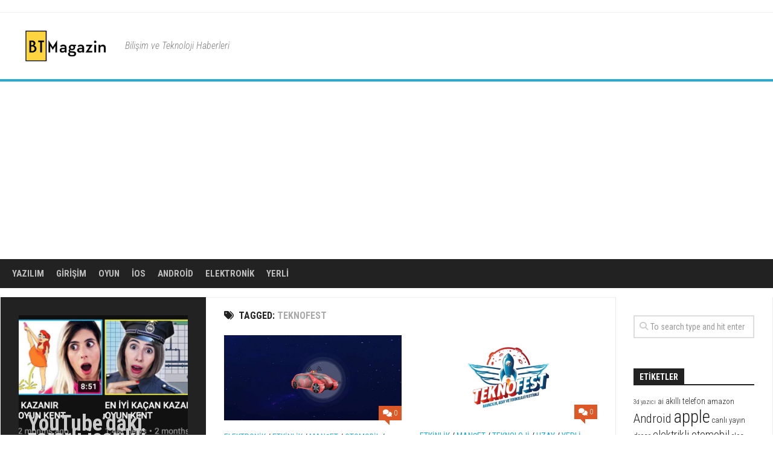

--- FILE ---
content_type: text/html; charset=UTF-8
request_url: https://btmagazin.net/etiket/teknofest/
body_size: 131513
content:
<!DOCTYPE html> 
<html class="no-js" lang="tr">

<head>
	<meta charset="UTF-8">
	<meta name="viewport" content="width=device-width, initial-scale=1.0">
	<link rel="profile" href="https://gmpg.org/xfn/11">
		
	<title>teknofest &#8211; BT Magazin</title>
<meta name='robots' content='max-image-preview:large' />
<script>document.documentElement.className = document.documentElement.className.replace("no-js","js");</script>
<link rel='dns-prefetch' href='//fonts.googleapis.com' />
<link rel="alternate" type="application/rss+xml" title="BT Magazin &raquo; akışı" href="https://btmagazin.net/feed/" />
<link rel="alternate" type="application/rss+xml" title="BT Magazin &raquo; yorum akışı" href="https://btmagazin.net/comments/feed/" />
<link rel="alternate" type="application/rss+xml" title="BT Magazin &raquo; teknofest etiket akışı" href="https://btmagazin.net/etiket/teknofest/feed/" />
<style id='wp-img-auto-sizes-contain-inline-css' type='text/css'>
img:is([sizes=auto i],[sizes^="auto," i]){contain-intrinsic-size:3000px 1500px}
/*# sourceURL=wp-img-auto-sizes-contain-inline-css */
</style>
<style id='wp-emoji-styles-inline-css' type='text/css'>

	img.wp-smiley, img.emoji {
		display: inline !important;
		border: none !important;
		box-shadow: none !important;
		height: 1em !important;
		width: 1em !important;
		margin: 0 0.07em !important;
		vertical-align: -0.1em !important;
		background: none !important;
		padding: 0 !important;
	}
/*# sourceURL=wp-emoji-styles-inline-css */
</style>
<style id='wp-block-library-inline-css' type='text/css'>
:root{--wp-block-synced-color:#7a00df;--wp-block-synced-color--rgb:122,0,223;--wp-bound-block-color:var(--wp-block-synced-color);--wp-editor-canvas-background:#ddd;--wp-admin-theme-color:#007cba;--wp-admin-theme-color--rgb:0,124,186;--wp-admin-theme-color-darker-10:#006ba1;--wp-admin-theme-color-darker-10--rgb:0,107,160.5;--wp-admin-theme-color-darker-20:#005a87;--wp-admin-theme-color-darker-20--rgb:0,90,135;--wp-admin-border-width-focus:2px}@media (min-resolution:192dpi){:root{--wp-admin-border-width-focus:1.5px}}.wp-element-button{cursor:pointer}:root .has-very-light-gray-background-color{background-color:#eee}:root .has-very-dark-gray-background-color{background-color:#313131}:root .has-very-light-gray-color{color:#eee}:root .has-very-dark-gray-color{color:#313131}:root .has-vivid-green-cyan-to-vivid-cyan-blue-gradient-background{background:linear-gradient(135deg,#00d084,#0693e3)}:root .has-purple-crush-gradient-background{background:linear-gradient(135deg,#34e2e4,#4721fb 50%,#ab1dfe)}:root .has-hazy-dawn-gradient-background{background:linear-gradient(135deg,#faaca8,#dad0ec)}:root .has-subdued-olive-gradient-background{background:linear-gradient(135deg,#fafae1,#67a671)}:root .has-atomic-cream-gradient-background{background:linear-gradient(135deg,#fdd79a,#004a59)}:root .has-nightshade-gradient-background{background:linear-gradient(135deg,#330968,#31cdcf)}:root .has-midnight-gradient-background{background:linear-gradient(135deg,#020381,#2874fc)}:root{--wp--preset--font-size--normal:16px;--wp--preset--font-size--huge:42px}.has-regular-font-size{font-size:1em}.has-larger-font-size{font-size:2.625em}.has-normal-font-size{font-size:var(--wp--preset--font-size--normal)}.has-huge-font-size{font-size:var(--wp--preset--font-size--huge)}.has-text-align-center{text-align:center}.has-text-align-left{text-align:left}.has-text-align-right{text-align:right}.has-fit-text{white-space:nowrap!important}#end-resizable-editor-section{display:none}.aligncenter{clear:both}.items-justified-left{justify-content:flex-start}.items-justified-center{justify-content:center}.items-justified-right{justify-content:flex-end}.items-justified-space-between{justify-content:space-between}.screen-reader-text{border:0;clip-path:inset(50%);height:1px;margin:-1px;overflow:hidden;padding:0;position:absolute;width:1px;word-wrap:normal!important}.screen-reader-text:focus{background-color:#ddd;clip-path:none;color:#444;display:block;font-size:1em;height:auto;left:5px;line-height:normal;padding:15px 23px 14px;text-decoration:none;top:5px;width:auto;z-index:100000}html :where(.has-border-color){border-style:solid}html :where([style*=border-top-color]){border-top-style:solid}html :where([style*=border-right-color]){border-right-style:solid}html :where([style*=border-bottom-color]){border-bottom-style:solid}html :where([style*=border-left-color]){border-left-style:solid}html :where([style*=border-width]){border-style:solid}html :where([style*=border-top-width]){border-top-style:solid}html :where([style*=border-right-width]){border-right-style:solid}html :where([style*=border-bottom-width]){border-bottom-style:solid}html :where([style*=border-left-width]){border-left-style:solid}html :where(img[class*=wp-image-]){height:auto;max-width:100%}:where(figure){margin:0 0 1em}html :where(.is-position-sticky){--wp-admin--admin-bar--position-offset:var(--wp-admin--admin-bar--height,0px)}@media screen and (max-width:600px){html :where(.is-position-sticky){--wp-admin--admin-bar--position-offset:0px}}

/*# sourceURL=wp-block-library-inline-css */
</style><style id='wp-block-calendar-inline-css' type='text/css'>
.wp-block-calendar{text-align:center}.wp-block-calendar td,.wp-block-calendar th{border:1px solid;padding:.25em}.wp-block-calendar th{font-weight:400}.wp-block-calendar caption{background-color:inherit}.wp-block-calendar table{border-collapse:collapse;width:100%}.wp-block-calendar table.has-background th{background-color:inherit}.wp-block-calendar table.has-text-color th{color:inherit}.wp-block-calendar :where(table:not(.has-text-color)){color:#40464d}.wp-block-calendar :where(table:not(.has-text-color)) td,.wp-block-calendar :where(table:not(.has-text-color)) th{border-color:#ddd}:where(.wp-block-calendar table:not(.has-background) th){background:#ddd}
/*# sourceURL=https://btmagazin.net/wp-includes/blocks/calendar/style.min.css */
</style>
<style id='wp-block-categories-inline-css' type='text/css'>
.wp-block-categories{box-sizing:border-box}.wp-block-categories.alignleft{margin-right:2em}.wp-block-categories.alignright{margin-left:2em}.wp-block-categories.wp-block-categories-dropdown.aligncenter{text-align:center}.wp-block-categories .wp-block-categories__label{display:block;width:100%}
/*# sourceURL=https://btmagazin.net/wp-includes/blocks/categories/style.min.css */
</style>
<link rel='stylesheet' id='wp-block-cover-css' href='https://btmagazin.net/wp-includes/blocks/cover/style.min.css?ver=6.9' type='text/css' media='all' />
<link rel='stylesheet' id='wp-block-gallery-css' href='https://btmagazin.net/wp-includes/blocks/gallery/style.min.css?ver=6.9' type='text/css' media='all' />
<style id='wp-block-heading-inline-css' type='text/css'>
h1:where(.wp-block-heading).has-background,h2:where(.wp-block-heading).has-background,h3:where(.wp-block-heading).has-background,h4:where(.wp-block-heading).has-background,h5:where(.wp-block-heading).has-background,h6:where(.wp-block-heading).has-background{padding:1.25em 2.375em}h1.has-text-align-left[style*=writing-mode]:where([style*=vertical-lr]),h1.has-text-align-right[style*=writing-mode]:where([style*=vertical-rl]),h2.has-text-align-left[style*=writing-mode]:where([style*=vertical-lr]),h2.has-text-align-right[style*=writing-mode]:where([style*=vertical-rl]),h3.has-text-align-left[style*=writing-mode]:where([style*=vertical-lr]),h3.has-text-align-right[style*=writing-mode]:where([style*=vertical-rl]),h4.has-text-align-left[style*=writing-mode]:where([style*=vertical-lr]),h4.has-text-align-right[style*=writing-mode]:where([style*=vertical-rl]),h5.has-text-align-left[style*=writing-mode]:where([style*=vertical-lr]),h5.has-text-align-right[style*=writing-mode]:where([style*=vertical-rl]),h6.has-text-align-left[style*=writing-mode]:where([style*=vertical-lr]),h6.has-text-align-right[style*=writing-mode]:where([style*=vertical-rl]){rotate:180deg}
/*# sourceURL=https://btmagazin.net/wp-includes/blocks/heading/style.min.css */
</style>
<style id='wp-block-image-inline-css' type='text/css'>
.wp-block-image>a,.wp-block-image>figure>a{display:inline-block}.wp-block-image img{box-sizing:border-box;height:auto;max-width:100%;vertical-align:bottom}@media not (prefers-reduced-motion){.wp-block-image img.hide{visibility:hidden}.wp-block-image img.show{animation:show-content-image .4s}}.wp-block-image[style*=border-radius] img,.wp-block-image[style*=border-radius]>a{border-radius:inherit}.wp-block-image.has-custom-border img{box-sizing:border-box}.wp-block-image.aligncenter{text-align:center}.wp-block-image.alignfull>a,.wp-block-image.alignwide>a{width:100%}.wp-block-image.alignfull img,.wp-block-image.alignwide img{height:auto;width:100%}.wp-block-image .aligncenter,.wp-block-image .alignleft,.wp-block-image .alignright,.wp-block-image.aligncenter,.wp-block-image.alignleft,.wp-block-image.alignright{display:table}.wp-block-image .aligncenter>figcaption,.wp-block-image .alignleft>figcaption,.wp-block-image .alignright>figcaption,.wp-block-image.aligncenter>figcaption,.wp-block-image.alignleft>figcaption,.wp-block-image.alignright>figcaption{caption-side:bottom;display:table-caption}.wp-block-image .alignleft{float:left;margin:.5em 1em .5em 0}.wp-block-image .alignright{float:right;margin:.5em 0 .5em 1em}.wp-block-image .aligncenter{margin-left:auto;margin-right:auto}.wp-block-image :where(figcaption){margin-bottom:1em;margin-top:.5em}.wp-block-image.is-style-circle-mask img{border-radius:9999px}@supports ((-webkit-mask-image:none) or (mask-image:none)) or (-webkit-mask-image:none){.wp-block-image.is-style-circle-mask img{border-radius:0;-webkit-mask-image:url('data:image/svg+xml;utf8,<svg viewBox="0 0 100 100" xmlns="http://www.w3.org/2000/svg"><circle cx="50" cy="50" r="50"/></svg>');mask-image:url('data:image/svg+xml;utf8,<svg viewBox="0 0 100 100" xmlns="http://www.w3.org/2000/svg"><circle cx="50" cy="50" r="50"/></svg>');mask-mode:alpha;-webkit-mask-position:center;mask-position:center;-webkit-mask-repeat:no-repeat;mask-repeat:no-repeat;-webkit-mask-size:contain;mask-size:contain}}:root :where(.wp-block-image.is-style-rounded img,.wp-block-image .is-style-rounded img){border-radius:9999px}.wp-block-image figure{margin:0}.wp-lightbox-container{display:flex;flex-direction:column;position:relative}.wp-lightbox-container img{cursor:zoom-in}.wp-lightbox-container img:hover+button{opacity:1}.wp-lightbox-container button{align-items:center;backdrop-filter:blur(16px) saturate(180%);background-color:#5a5a5a40;border:none;border-radius:4px;cursor:zoom-in;display:flex;height:20px;justify-content:center;opacity:0;padding:0;position:absolute;right:16px;text-align:center;top:16px;width:20px;z-index:100}@media not (prefers-reduced-motion){.wp-lightbox-container button{transition:opacity .2s ease}}.wp-lightbox-container button:focus-visible{outline:3px auto #5a5a5a40;outline:3px auto -webkit-focus-ring-color;outline-offset:3px}.wp-lightbox-container button:hover{cursor:pointer;opacity:1}.wp-lightbox-container button:focus{opacity:1}.wp-lightbox-container button:focus,.wp-lightbox-container button:hover,.wp-lightbox-container button:not(:hover):not(:active):not(.has-background){background-color:#5a5a5a40;border:none}.wp-lightbox-overlay{box-sizing:border-box;cursor:zoom-out;height:100vh;left:0;overflow:hidden;position:fixed;top:0;visibility:hidden;width:100%;z-index:100000}.wp-lightbox-overlay .close-button{align-items:center;cursor:pointer;display:flex;justify-content:center;min-height:40px;min-width:40px;padding:0;position:absolute;right:calc(env(safe-area-inset-right) + 16px);top:calc(env(safe-area-inset-top) + 16px);z-index:5000000}.wp-lightbox-overlay .close-button:focus,.wp-lightbox-overlay .close-button:hover,.wp-lightbox-overlay .close-button:not(:hover):not(:active):not(.has-background){background:none;border:none}.wp-lightbox-overlay .lightbox-image-container{height:var(--wp--lightbox-container-height);left:50%;overflow:hidden;position:absolute;top:50%;transform:translate(-50%,-50%);transform-origin:top left;width:var(--wp--lightbox-container-width);z-index:9999999999}.wp-lightbox-overlay .wp-block-image{align-items:center;box-sizing:border-box;display:flex;height:100%;justify-content:center;margin:0;position:relative;transform-origin:0 0;width:100%;z-index:3000000}.wp-lightbox-overlay .wp-block-image img{height:var(--wp--lightbox-image-height);min-height:var(--wp--lightbox-image-height);min-width:var(--wp--lightbox-image-width);width:var(--wp--lightbox-image-width)}.wp-lightbox-overlay .wp-block-image figcaption{display:none}.wp-lightbox-overlay button{background:none;border:none}.wp-lightbox-overlay .scrim{background-color:#fff;height:100%;opacity:.9;position:absolute;width:100%;z-index:2000000}.wp-lightbox-overlay.active{visibility:visible}@media not (prefers-reduced-motion){.wp-lightbox-overlay.active{animation:turn-on-visibility .25s both}.wp-lightbox-overlay.active img{animation:turn-on-visibility .35s both}.wp-lightbox-overlay.show-closing-animation:not(.active){animation:turn-off-visibility .35s both}.wp-lightbox-overlay.show-closing-animation:not(.active) img{animation:turn-off-visibility .25s both}.wp-lightbox-overlay.zoom.active{animation:none;opacity:1;visibility:visible}.wp-lightbox-overlay.zoom.active .lightbox-image-container{animation:lightbox-zoom-in .4s}.wp-lightbox-overlay.zoom.active .lightbox-image-container img{animation:none}.wp-lightbox-overlay.zoom.active .scrim{animation:turn-on-visibility .4s forwards}.wp-lightbox-overlay.zoom.show-closing-animation:not(.active){animation:none}.wp-lightbox-overlay.zoom.show-closing-animation:not(.active) .lightbox-image-container{animation:lightbox-zoom-out .4s}.wp-lightbox-overlay.zoom.show-closing-animation:not(.active) .lightbox-image-container img{animation:none}.wp-lightbox-overlay.zoom.show-closing-animation:not(.active) .scrim{animation:turn-off-visibility .4s forwards}}@keyframes show-content-image{0%{visibility:hidden}99%{visibility:hidden}to{visibility:visible}}@keyframes turn-on-visibility{0%{opacity:0}to{opacity:1}}@keyframes turn-off-visibility{0%{opacity:1;visibility:visible}99%{opacity:0;visibility:visible}to{opacity:0;visibility:hidden}}@keyframes lightbox-zoom-in{0%{transform:translate(calc((-100vw + var(--wp--lightbox-scrollbar-width))/2 + var(--wp--lightbox-initial-left-position)),calc(-50vh + var(--wp--lightbox-initial-top-position))) scale(var(--wp--lightbox-scale))}to{transform:translate(-50%,-50%) scale(1)}}@keyframes lightbox-zoom-out{0%{transform:translate(-50%,-50%) scale(1);visibility:visible}99%{visibility:visible}to{transform:translate(calc((-100vw + var(--wp--lightbox-scrollbar-width))/2 + var(--wp--lightbox-initial-left-position)),calc(-50vh + var(--wp--lightbox-initial-top-position))) scale(var(--wp--lightbox-scale));visibility:hidden}}
/*# sourceURL=https://btmagazin.net/wp-includes/blocks/image/style.min.css */
</style>
<style id='wp-block-latest-comments-inline-css' type='text/css'>
ol.wp-block-latest-comments{box-sizing:border-box;margin-left:0}:where(.wp-block-latest-comments:not([style*=line-height] .wp-block-latest-comments__comment)){line-height:1.1}:where(.wp-block-latest-comments:not([style*=line-height] .wp-block-latest-comments__comment-excerpt p)){line-height:1.8}.has-dates :where(.wp-block-latest-comments:not([style*=line-height])),.has-excerpts :where(.wp-block-latest-comments:not([style*=line-height])){line-height:1.5}.wp-block-latest-comments .wp-block-latest-comments{padding-left:0}.wp-block-latest-comments__comment{list-style:none;margin-bottom:1em}.has-avatars .wp-block-latest-comments__comment{list-style:none;min-height:2.25em}.has-avatars .wp-block-latest-comments__comment .wp-block-latest-comments__comment-excerpt,.has-avatars .wp-block-latest-comments__comment .wp-block-latest-comments__comment-meta{margin-left:3.25em}.wp-block-latest-comments__comment-excerpt p{font-size:.875em;margin:.36em 0 1.4em}.wp-block-latest-comments__comment-date{display:block;font-size:.75em}.wp-block-latest-comments .avatar,.wp-block-latest-comments__comment-avatar{border-radius:1.5em;display:block;float:left;height:2.5em;margin-right:.75em;width:2.5em}.wp-block-latest-comments[class*=-font-size] a,.wp-block-latest-comments[style*=font-size] a{font-size:inherit}
/*# sourceURL=https://btmagazin.net/wp-includes/blocks/latest-comments/style.min.css */
</style>
<style id='wp-block-latest-posts-inline-css' type='text/css'>
.wp-block-latest-posts{box-sizing:border-box}.wp-block-latest-posts.alignleft{margin-right:2em}.wp-block-latest-posts.alignright{margin-left:2em}.wp-block-latest-posts.wp-block-latest-posts__list{list-style:none}.wp-block-latest-posts.wp-block-latest-posts__list li{clear:both;overflow-wrap:break-word}.wp-block-latest-posts.is-grid{display:flex;flex-wrap:wrap}.wp-block-latest-posts.is-grid li{margin:0 1.25em 1.25em 0;width:100%}@media (min-width:600px){.wp-block-latest-posts.columns-2 li{width:calc(50% - .625em)}.wp-block-latest-posts.columns-2 li:nth-child(2n){margin-right:0}.wp-block-latest-posts.columns-3 li{width:calc(33.33333% - .83333em)}.wp-block-latest-posts.columns-3 li:nth-child(3n){margin-right:0}.wp-block-latest-posts.columns-4 li{width:calc(25% - .9375em)}.wp-block-latest-posts.columns-4 li:nth-child(4n){margin-right:0}.wp-block-latest-posts.columns-5 li{width:calc(20% - 1em)}.wp-block-latest-posts.columns-5 li:nth-child(5n){margin-right:0}.wp-block-latest-posts.columns-6 li{width:calc(16.66667% - 1.04167em)}.wp-block-latest-posts.columns-6 li:nth-child(6n){margin-right:0}}:root :where(.wp-block-latest-posts.is-grid){padding:0}:root :where(.wp-block-latest-posts.wp-block-latest-posts__list){padding-left:0}.wp-block-latest-posts__post-author,.wp-block-latest-posts__post-date{display:block;font-size:.8125em}.wp-block-latest-posts__post-excerpt,.wp-block-latest-posts__post-full-content{margin-bottom:1em;margin-top:.5em}.wp-block-latest-posts__featured-image a{display:inline-block}.wp-block-latest-posts__featured-image img{height:auto;max-width:100%;width:auto}.wp-block-latest-posts__featured-image.alignleft{float:left;margin-right:1em}.wp-block-latest-posts__featured-image.alignright{float:right;margin-left:1em}.wp-block-latest-posts__featured-image.aligncenter{margin-bottom:1em;text-align:center}
/*# sourceURL=https://btmagazin.net/wp-includes/blocks/latest-posts/style.min.css */
</style>
<style id='wp-block-list-inline-css' type='text/css'>
ol,ul{box-sizing:border-box}:root :where(.wp-block-list.has-background){padding:1.25em 2.375em}
/*# sourceURL=https://btmagazin.net/wp-includes/blocks/list/style.min.css */
</style>
<style id='wp-block-search-inline-css' type='text/css'>
.wp-block-search__button{margin-left:10px;word-break:normal}.wp-block-search__button.has-icon{line-height:0}.wp-block-search__button svg{height:1.25em;min-height:24px;min-width:24px;width:1.25em;fill:currentColor;vertical-align:text-bottom}:where(.wp-block-search__button){border:1px solid #ccc;padding:6px 10px}.wp-block-search__inside-wrapper{display:flex;flex:auto;flex-wrap:nowrap;max-width:100%}.wp-block-search__label{width:100%}.wp-block-search.wp-block-search__button-only .wp-block-search__button{box-sizing:border-box;display:flex;flex-shrink:0;justify-content:center;margin-left:0;max-width:100%}.wp-block-search.wp-block-search__button-only .wp-block-search__inside-wrapper{min-width:0!important;transition-property:width}.wp-block-search.wp-block-search__button-only .wp-block-search__input{flex-basis:100%;transition-duration:.3s}.wp-block-search.wp-block-search__button-only.wp-block-search__searchfield-hidden,.wp-block-search.wp-block-search__button-only.wp-block-search__searchfield-hidden .wp-block-search__inside-wrapper{overflow:hidden}.wp-block-search.wp-block-search__button-only.wp-block-search__searchfield-hidden .wp-block-search__input{border-left-width:0!important;border-right-width:0!important;flex-basis:0;flex-grow:0;margin:0;min-width:0!important;padding-left:0!important;padding-right:0!important;width:0!important}:where(.wp-block-search__input){appearance:none;border:1px solid #949494;flex-grow:1;font-family:inherit;font-size:inherit;font-style:inherit;font-weight:inherit;letter-spacing:inherit;line-height:inherit;margin-left:0;margin-right:0;min-width:3rem;padding:8px;text-decoration:unset!important;text-transform:inherit}:where(.wp-block-search__button-inside .wp-block-search__inside-wrapper){background-color:#fff;border:1px solid #949494;box-sizing:border-box;padding:4px}:where(.wp-block-search__button-inside .wp-block-search__inside-wrapper) .wp-block-search__input{border:none;border-radius:0;padding:0 4px}:where(.wp-block-search__button-inside .wp-block-search__inside-wrapper) .wp-block-search__input:focus{outline:none}:where(.wp-block-search__button-inside .wp-block-search__inside-wrapper) :where(.wp-block-search__button){padding:4px 8px}.wp-block-search.aligncenter .wp-block-search__inside-wrapper{margin:auto}.wp-block[data-align=right] .wp-block-search.wp-block-search__button-only .wp-block-search__inside-wrapper{float:right}
/*# sourceURL=https://btmagazin.net/wp-includes/blocks/search/style.min.css */
</style>
<style id='wp-block-code-inline-css' type='text/css'>
.wp-block-code{box-sizing:border-box}.wp-block-code code{
  /*!rtl:begin:ignore*/direction:ltr;display:block;font-family:inherit;overflow-wrap:break-word;text-align:initial;white-space:pre-wrap
  /*!rtl:end:ignore*/}
/*# sourceURL=https://btmagazin.net/wp-includes/blocks/code/style.min.css */
</style>
<style id='wp-block-group-inline-css' type='text/css'>
.wp-block-group{box-sizing:border-box}:where(.wp-block-group.wp-block-group-is-layout-constrained){position:relative}
/*# sourceURL=https://btmagazin.net/wp-includes/blocks/group/style.min.css */
</style>
<style id='wp-block-paragraph-inline-css' type='text/css'>
.is-small-text{font-size:.875em}.is-regular-text{font-size:1em}.is-large-text{font-size:2.25em}.is-larger-text{font-size:3em}.has-drop-cap:not(:focus):first-letter{float:left;font-size:8.4em;font-style:normal;font-weight:100;line-height:.68;margin:.05em .1em 0 0;text-transform:uppercase}body.rtl .has-drop-cap:not(:focus):first-letter{float:none;margin-left:.1em}p.has-drop-cap.has-background{overflow:hidden}:root :where(p.has-background){padding:1.25em 2.375em}:where(p.has-text-color:not(.has-link-color)) a{color:inherit}p.has-text-align-left[style*="writing-mode:vertical-lr"],p.has-text-align-right[style*="writing-mode:vertical-rl"]{rotate:180deg}
/*# sourceURL=https://btmagazin.net/wp-includes/blocks/paragraph/style.min.css */
</style>
<style id='wp-block-social-links-inline-css' type='text/css'>
.wp-block-social-links{background:none;box-sizing:border-box;margin-left:0;padding-left:0;padding-right:0;text-indent:0}.wp-block-social-links .wp-social-link a,.wp-block-social-links .wp-social-link a:hover{border-bottom:0;box-shadow:none;text-decoration:none}.wp-block-social-links .wp-social-link svg{height:1em;width:1em}.wp-block-social-links .wp-social-link span:not(.screen-reader-text){font-size:.65em;margin-left:.5em;margin-right:.5em}.wp-block-social-links.has-small-icon-size{font-size:16px}.wp-block-social-links,.wp-block-social-links.has-normal-icon-size{font-size:24px}.wp-block-social-links.has-large-icon-size{font-size:36px}.wp-block-social-links.has-huge-icon-size{font-size:48px}.wp-block-social-links.aligncenter{display:flex;justify-content:center}.wp-block-social-links.alignright{justify-content:flex-end}.wp-block-social-link{border-radius:9999px;display:block}@media not (prefers-reduced-motion){.wp-block-social-link{transition:transform .1s ease}}.wp-block-social-link{height:auto}.wp-block-social-link a{align-items:center;display:flex;line-height:0}.wp-block-social-link:hover{transform:scale(1.1)}.wp-block-social-links .wp-block-social-link.wp-social-link{display:inline-block;margin:0;padding:0}.wp-block-social-links .wp-block-social-link.wp-social-link .wp-block-social-link-anchor,.wp-block-social-links .wp-block-social-link.wp-social-link .wp-block-social-link-anchor svg,.wp-block-social-links .wp-block-social-link.wp-social-link .wp-block-social-link-anchor:active,.wp-block-social-links .wp-block-social-link.wp-social-link .wp-block-social-link-anchor:hover,.wp-block-social-links .wp-block-social-link.wp-social-link .wp-block-social-link-anchor:visited{color:currentColor;fill:currentColor}:where(.wp-block-social-links:not(.is-style-logos-only)) .wp-social-link{background-color:#f0f0f0;color:#444}:where(.wp-block-social-links:not(.is-style-logos-only)) .wp-social-link-amazon{background-color:#f90;color:#fff}:where(.wp-block-social-links:not(.is-style-logos-only)) .wp-social-link-bandcamp{background-color:#1ea0c3;color:#fff}:where(.wp-block-social-links:not(.is-style-logos-only)) .wp-social-link-behance{background-color:#0757fe;color:#fff}:where(.wp-block-social-links:not(.is-style-logos-only)) .wp-social-link-bluesky{background-color:#0a7aff;color:#fff}:where(.wp-block-social-links:not(.is-style-logos-only)) .wp-social-link-codepen{background-color:#1e1f26;color:#fff}:where(.wp-block-social-links:not(.is-style-logos-only)) .wp-social-link-deviantart{background-color:#02e49b;color:#fff}:where(.wp-block-social-links:not(.is-style-logos-only)) .wp-social-link-discord{background-color:#5865f2;color:#fff}:where(.wp-block-social-links:not(.is-style-logos-only)) .wp-social-link-dribbble{background-color:#e94c89;color:#fff}:where(.wp-block-social-links:not(.is-style-logos-only)) .wp-social-link-dropbox{background-color:#4280ff;color:#fff}:where(.wp-block-social-links:not(.is-style-logos-only)) .wp-social-link-etsy{background-color:#f45800;color:#fff}:where(.wp-block-social-links:not(.is-style-logos-only)) .wp-social-link-facebook{background-color:#0866ff;color:#fff}:where(.wp-block-social-links:not(.is-style-logos-only)) .wp-social-link-fivehundredpx{background-color:#000;color:#fff}:where(.wp-block-social-links:not(.is-style-logos-only)) .wp-social-link-flickr{background-color:#0461dd;color:#fff}:where(.wp-block-social-links:not(.is-style-logos-only)) .wp-social-link-foursquare{background-color:#e65678;color:#fff}:where(.wp-block-social-links:not(.is-style-logos-only)) .wp-social-link-github{background-color:#24292d;color:#fff}:where(.wp-block-social-links:not(.is-style-logos-only)) .wp-social-link-goodreads{background-color:#eceadd;color:#382110}:where(.wp-block-social-links:not(.is-style-logos-only)) .wp-social-link-google{background-color:#ea4434;color:#fff}:where(.wp-block-social-links:not(.is-style-logos-only)) .wp-social-link-gravatar{background-color:#1d4fc4;color:#fff}:where(.wp-block-social-links:not(.is-style-logos-only)) .wp-social-link-instagram{background-color:#f00075;color:#fff}:where(.wp-block-social-links:not(.is-style-logos-only)) .wp-social-link-lastfm{background-color:#e21b24;color:#fff}:where(.wp-block-social-links:not(.is-style-logos-only)) .wp-social-link-linkedin{background-color:#0d66c2;color:#fff}:where(.wp-block-social-links:not(.is-style-logos-only)) .wp-social-link-mastodon{background-color:#3288d4;color:#fff}:where(.wp-block-social-links:not(.is-style-logos-only)) .wp-social-link-medium{background-color:#000;color:#fff}:where(.wp-block-social-links:not(.is-style-logos-only)) .wp-social-link-meetup{background-color:#f6405f;color:#fff}:where(.wp-block-social-links:not(.is-style-logos-only)) .wp-social-link-patreon{background-color:#000;color:#fff}:where(.wp-block-social-links:not(.is-style-logos-only)) .wp-social-link-pinterest{background-color:#e60122;color:#fff}:where(.wp-block-social-links:not(.is-style-logos-only)) .wp-social-link-pocket{background-color:#ef4155;color:#fff}:where(.wp-block-social-links:not(.is-style-logos-only)) .wp-social-link-reddit{background-color:#ff4500;color:#fff}:where(.wp-block-social-links:not(.is-style-logos-only)) .wp-social-link-skype{background-color:#0478d7;color:#fff}:where(.wp-block-social-links:not(.is-style-logos-only)) .wp-social-link-snapchat{background-color:#fefc00;color:#fff;stroke:#000}:where(.wp-block-social-links:not(.is-style-logos-only)) .wp-social-link-soundcloud{background-color:#ff5600;color:#fff}:where(.wp-block-social-links:not(.is-style-logos-only)) .wp-social-link-spotify{background-color:#1bd760;color:#fff}:where(.wp-block-social-links:not(.is-style-logos-only)) .wp-social-link-telegram{background-color:#2aabee;color:#fff}:where(.wp-block-social-links:not(.is-style-logos-only)) .wp-social-link-threads{background-color:#000;color:#fff}:where(.wp-block-social-links:not(.is-style-logos-only)) .wp-social-link-tiktok{background-color:#000;color:#fff}:where(.wp-block-social-links:not(.is-style-logos-only)) .wp-social-link-tumblr{background-color:#011835;color:#fff}:where(.wp-block-social-links:not(.is-style-logos-only)) .wp-social-link-twitch{background-color:#6440a4;color:#fff}:where(.wp-block-social-links:not(.is-style-logos-only)) .wp-social-link-twitter{background-color:#1da1f2;color:#fff}:where(.wp-block-social-links:not(.is-style-logos-only)) .wp-social-link-vimeo{background-color:#1eb7ea;color:#fff}:where(.wp-block-social-links:not(.is-style-logos-only)) .wp-social-link-vk{background-color:#4680c2;color:#fff}:where(.wp-block-social-links:not(.is-style-logos-only)) .wp-social-link-wordpress{background-color:#3499cd;color:#fff}:where(.wp-block-social-links:not(.is-style-logos-only)) .wp-social-link-whatsapp{background-color:#25d366;color:#fff}:where(.wp-block-social-links:not(.is-style-logos-only)) .wp-social-link-x{background-color:#000;color:#fff}:where(.wp-block-social-links:not(.is-style-logos-only)) .wp-social-link-yelp{background-color:#d32422;color:#fff}:where(.wp-block-social-links:not(.is-style-logos-only)) .wp-social-link-youtube{background-color:red;color:#fff}:where(.wp-block-social-links.is-style-logos-only) .wp-social-link{background:none}:where(.wp-block-social-links.is-style-logos-only) .wp-social-link svg{height:1.25em;width:1.25em}:where(.wp-block-social-links.is-style-logos-only) .wp-social-link-amazon{color:#f90}:where(.wp-block-social-links.is-style-logos-only) .wp-social-link-bandcamp{color:#1ea0c3}:where(.wp-block-social-links.is-style-logos-only) .wp-social-link-behance{color:#0757fe}:where(.wp-block-social-links.is-style-logos-only) .wp-social-link-bluesky{color:#0a7aff}:where(.wp-block-social-links.is-style-logos-only) .wp-social-link-codepen{color:#1e1f26}:where(.wp-block-social-links.is-style-logos-only) .wp-social-link-deviantart{color:#02e49b}:where(.wp-block-social-links.is-style-logos-only) .wp-social-link-discord{color:#5865f2}:where(.wp-block-social-links.is-style-logos-only) .wp-social-link-dribbble{color:#e94c89}:where(.wp-block-social-links.is-style-logos-only) .wp-social-link-dropbox{color:#4280ff}:where(.wp-block-social-links.is-style-logos-only) .wp-social-link-etsy{color:#f45800}:where(.wp-block-social-links.is-style-logos-only) .wp-social-link-facebook{color:#0866ff}:where(.wp-block-social-links.is-style-logos-only) .wp-social-link-fivehundredpx{color:#000}:where(.wp-block-social-links.is-style-logos-only) .wp-social-link-flickr{color:#0461dd}:where(.wp-block-social-links.is-style-logos-only) .wp-social-link-foursquare{color:#e65678}:where(.wp-block-social-links.is-style-logos-only) .wp-social-link-github{color:#24292d}:where(.wp-block-social-links.is-style-logos-only) .wp-social-link-goodreads{color:#382110}:where(.wp-block-social-links.is-style-logos-only) .wp-social-link-google{color:#ea4434}:where(.wp-block-social-links.is-style-logos-only) .wp-social-link-gravatar{color:#1d4fc4}:where(.wp-block-social-links.is-style-logos-only) .wp-social-link-instagram{color:#f00075}:where(.wp-block-social-links.is-style-logos-only) .wp-social-link-lastfm{color:#e21b24}:where(.wp-block-social-links.is-style-logos-only) .wp-social-link-linkedin{color:#0d66c2}:where(.wp-block-social-links.is-style-logos-only) .wp-social-link-mastodon{color:#3288d4}:where(.wp-block-social-links.is-style-logos-only) .wp-social-link-medium{color:#000}:where(.wp-block-social-links.is-style-logos-only) .wp-social-link-meetup{color:#f6405f}:where(.wp-block-social-links.is-style-logos-only) .wp-social-link-patreon{color:#000}:where(.wp-block-social-links.is-style-logos-only) .wp-social-link-pinterest{color:#e60122}:where(.wp-block-social-links.is-style-logos-only) .wp-social-link-pocket{color:#ef4155}:where(.wp-block-social-links.is-style-logos-only) .wp-social-link-reddit{color:#ff4500}:where(.wp-block-social-links.is-style-logos-only) .wp-social-link-skype{color:#0478d7}:where(.wp-block-social-links.is-style-logos-only) .wp-social-link-snapchat{color:#fff;stroke:#000}:where(.wp-block-social-links.is-style-logos-only) .wp-social-link-soundcloud{color:#ff5600}:where(.wp-block-social-links.is-style-logos-only) .wp-social-link-spotify{color:#1bd760}:where(.wp-block-social-links.is-style-logos-only) .wp-social-link-telegram{color:#2aabee}:where(.wp-block-social-links.is-style-logos-only) .wp-social-link-threads{color:#000}:where(.wp-block-social-links.is-style-logos-only) .wp-social-link-tiktok{color:#000}:where(.wp-block-social-links.is-style-logos-only) .wp-social-link-tumblr{color:#011835}:where(.wp-block-social-links.is-style-logos-only) .wp-social-link-twitch{color:#6440a4}:where(.wp-block-social-links.is-style-logos-only) .wp-social-link-twitter{color:#1da1f2}:where(.wp-block-social-links.is-style-logos-only) .wp-social-link-vimeo{color:#1eb7ea}:where(.wp-block-social-links.is-style-logos-only) .wp-social-link-vk{color:#4680c2}:where(.wp-block-social-links.is-style-logos-only) .wp-social-link-whatsapp{color:#25d366}:where(.wp-block-social-links.is-style-logos-only) .wp-social-link-wordpress{color:#3499cd}:where(.wp-block-social-links.is-style-logos-only) .wp-social-link-x{color:#000}:where(.wp-block-social-links.is-style-logos-only) .wp-social-link-yelp{color:#d32422}:where(.wp-block-social-links.is-style-logos-only) .wp-social-link-youtube{color:red}.wp-block-social-links.is-style-pill-shape .wp-social-link{width:auto}:root :where(.wp-block-social-links .wp-social-link a){padding:.25em}:root :where(.wp-block-social-links.is-style-logos-only .wp-social-link a){padding:0}:root :where(.wp-block-social-links.is-style-pill-shape .wp-social-link a){padding-left:.6666666667em;padding-right:.6666666667em}.wp-block-social-links:not(.has-icon-color):not(.has-icon-background-color) .wp-social-link-snapchat .wp-block-social-link-label{color:#000}
/*# sourceURL=https://btmagazin.net/wp-includes/blocks/social-links/style.min.css */
</style>
<style id='wp-block-table-inline-css' type='text/css'>
.wp-block-table{overflow-x:auto}.wp-block-table table{border-collapse:collapse;width:100%}.wp-block-table thead{border-bottom:3px solid}.wp-block-table tfoot{border-top:3px solid}.wp-block-table td,.wp-block-table th{border:1px solid;padding:.5em}.wp-block-table .has-fixed-layout{table-layout:fixed;width:100%}.wp-block-table .has-fixed-layout td,.wp-block-table .has-fixed-layout th{word-break:break-word}.wp-block-table.aligncenter,.wp-block-table.alignleft,.wp-block-table.alignright{display:table;width:auto}.wp-block-table.aligncenter td,.wp-block-table.aligncenter th,.wp-block-table.alignleft td,.wp-block-table.alignleft th,.wp-block-table.alignright td,.wp-block-table.alignright th{word-break:break-word}.wp-block-table .has-subtle-light-gray-background-color{background-color:#f3f4f5}.wp-block-table .has-subtle-pale-green-background-color{background-color:#e9fbe5}.wp-block-table .has-subtle-pale-blue-background-color{background-color:#e7f5fe}.wp-block-table .has-subtle-pale-pink-background-color{background-color:#fcf0ef}.wp-block-table.is-style-stripes{background-color:initial;border-collapse:inherit;border-spacing:0}.wp-block-table.is-style-stripes tbody tr:nth-child(odd){background-color:#f0f0f0}.wp-block-table.is-style-stripes.has-subtle-light-gray-background-color tbody tr:nth-child(odd){background-color:#f3f4f5}.wp-block-table.is-style-stripes.has-subtle-pale-green-background-color tbody tr:nth-child(odd){background-color:#e9fbe5}.wp-block-table.is-style-stripes.has-subtle-pale-blue-background-color tbody tr:nth-child(odd){background-color:#e7f5fe}.wp-block-table.is-style-stripes.has-subtle-pale-pink-background-color tbody tr:nth-child(odd){background-color:#fcf0ef}.wp-block-table.is-style-stripes td,.wp-block-table.is-style-stripes th{border-color:#0000}.wp-block-table.is-style-stripes{border-bottom:1px solid #f0f0f0}.wp-block-table .has-border-color td,.wp-block-table .has-border-color th,.wp-block-table .has-border-color tr,.wp-block-table .has-border-color>*{border-color:inherit}.wp-block-table table[style*=border-top-color] tr:first-child,.wp-block-table table[style*=border-top-color] tr:first-child td,.wp-block-table table[style*=border-top-color] tr:first-child th,.wp-block-table table[style*=border-top-color]>*,.wp-block-table table[style*=border-top-color]>* td,.wp-block-table table[style*=border-top-color]>* th{border-top-color:inherit}.wp-block-table table[style*=border-top-color] tr:not(:first-child){border-top-color:initial}.wp-block-table table[style*=border-right-color] td:last-child,.wp-block-table table[style*=border-right-color] th,.wp-block-table table[style*=border-right-color] tr,.wp-block-table table[style*=border-right-color]>*{border-right-color:inherit}.wp-block-table table[style*=border-bottom-color] tr:last-child,.wp-block-table table[style*=border-bottom-color] tr:last-child td,.wp-block-table table[style*=border-bottom-color] tr:last-child th,.wp-block-table table[style*=border-bottom-color]>*,.wp-block-table table[style*=border-bottom-color]>* td,.wp-block-table table[style*=border-bottom-color]>* th{border-bottom-color:inherit}.wp-block-table table[style*=border-bottom-color] tr:not(:last-child){border-bottom-color:initial}.wp-block-table table[style*=border-left-color] td:first-child,.wp-block-table table[style*=border-left-color] th,.wp-block-table table[style*=border-left-color] tr,.wp-block-table table[style*=border-left-color]>*{border-left-color:inherit}.wp-block-table table[style*=border-style] td,.wp-block-table table[style*=border-style] th,.wp-block-table table[style*=border-style] tr,.wp-block-table table[style*=border-style]>*{border-style:inherit}.wp-block-table table[style*=border-width] td,.wp-block-table table[style*=border-width] th,.wp-block-table table[style*=border-width] tr,.wp-block-table table[style*=border-width]>*{border-style:inherit;border-width:inherit}
/*# sourceURL=https://btmagazin.net/wp-includes/blocks/table/style.min.css */
</style>
<style id='global-styles-inline-css' type='text/css'>
:root{--wp--preset--aspect-ratio--square: 1;--wp--preset--aspect-ratio--4-3: 4/3;--wp--preset--aspect-ratio--3-4: 3/4;--wp--preset--aspect-ratio--3-2: 3/2;--wp--preset--aspect-ratio--2-3: 2/3;--wp--preset--aspect-ratio--16-9: 16/9;--wp--preset--aspect-ratio--9-16: 9/16;--wp--preset--color--black: #000000;--wp--preset--color--cyan-bluish-gray: #abb8c3;--wp--preset--color--white: #ffffff;--wp--preset--color--pale-pink: #f78da7;--wp--preset--color--vivid-red: #cf2e2e;--wp--preset--color--luminous-vivid-orange: #ff6900;--wp--preset--color--luminous-vivid-amber: #fcb900;--wp--preset--color--light-green-cyan: #7bdcb5;--wp--preset--color--vivid-green-cyan: #00d084;--wp--preset--color--pale-cyan-blue: #8ed1fc;--wp--preset--color--vivid-cyan-blue: #0693e3;--wp--preset--color--vivid-purple: #9b51e0;--wp--preset--gradient--vivid-cyan-blue-to-vivid-purple: linear-gradient(135deg,rgb(6,147,227) 0%,rgb(155,81,224) 100%);--wp--preset--gradient--light-green-cyan-to-vivid-green-cyan: linear-gradient(135deg,rgb(122,220,180) 0%,rgb(0,208,130) 100%);--wp--preset--gradient--luminous-vivid-amber-to-luminous-vivid-orange: linear-gradient(135deg,rgb(252,185,0) 0%,rgb(255,105,0) 100%);--wp--preset--gradient--luminous-vivid-orange-to-vivid-red: linear-gradient(135deg,rgb(255,105,0) 0%,rgb(207,46,46) 100%);--wp--preset--gradient--very-light-gray-to-cyan-bluish-gray: linear-gradient(135deg,rgb(238,238,238) 0%,rgb(169,184,195) 100%);--wp--preset--gradient--cool-to-warm-spectrum: linear-gradient(135deg,rgb(74,234,220) 0%,rgb(151,120,209) 20%,rgb(207,42,186) 40%,rgb(238,44,130) 60%,rgb(251,105,98) 80%,rgb(254,248,76) 100%);--wp--preset--gradient--blush-light-purple: linear-gradient(135deg,rgb(255,206,236) 0%,rgb(152,150,240) 100%);--wp--preset--gradient--blush-bordeaux: linear-gradient(135deg,rgb(254,205,165) 0%,rgb(254,45,45) 50%,rgb(107,0,62) 100%);--wp--preset--gradient--luminous-dusk: linear-gradient(135deg,rgb(255,203,112) 0%,rgb(199,81,192) 50%,rgb(65,88,208) 100%);--wp--preset--gradient--pale-ocean: linear-gradient(135deg,rgb(255,245,203) 0%,rgb(182,227,212) 50%,rgb(51,167,181) 100%);--wp--preset--gradient--electric-grass: linear-gradient(135deg,rgb(202,248,128) 0%,rgb(113,206,126) 100%);--wp--preset--gradient--midnight: linear-gradient(135deg,rgb(2,3,129) 0%,rgb(40,116,252) 100%);--wp--preset--font-size--small: 13px;--wp--preset--font-size--medium: 20px;--wp--preset--font-size--large: 36px;--wp--preset--font-size--x-large: 42px;--wp--preset--spacing--20: 0.44rem;--wp--preset--spacing--30: 0.67rem;--wp--preset--spacing--40: 1rem;--wp--preset--spacing--50: 1.5rem;--wp--preset--spacing--60: 2.25rem;--wp--preset--spacing--70: 3.38rem;--wp--preset--spacing--80: 5.06rem;--wp--preset--shadow--natural: 6px 6px 9px rgba(0, 0, 0, 0.2);--wp--preset--shadow--deep: 12px 12px 50px rgba(0, 0, 0, 0.4);--wp--preset--shadow--sharp: 6px 6px 0px rgba(0, 0, 0, 0.2);--wp--preset--shadow--outlined: 6px 6px 0px -3px rgb(255, 255, 255), 6px 6px rgb(0, 0, 0);--wp--preset--shadow--crisp: 6px 6px 0px rgb(0, 0, 0);}:where(.is-layout-flex){gap: 0.5em;}:where(.is-layout-grid){gap: 0.5em;}body .is-layout-flex{display: flex;}.is-layout-flex{flex-wrap: wrap;align-items: center;}.is-layout-flex > :is(*, div){margin: 0;}body .is-layout-grid{display: grid;}.is-layout-grid > :is(*, div){margin: 0;}:where(.wp-block-columns.is-layout-flex){gap: 2em;}:where(.wp-block-columns.is-layout-grid){gap: 2em;}:where(.wp-block-post-template.is-layout-flex){gap: 1.25em;}:where(.wp-block-post-template.is-layout-grid){gap: 1.25em;}.has-black-color{color: var(--wp--preset--color--black) !important;}.has-cyan-bluish-gray-color{color: var(--wp--preset--color--cyan-bluish-gray) !important;}.has-white-color{color: var(--wp--preset--color--white) !important;}.has-pale-pink-color{color: var(--wp--preset--color--pale-pink) !important;}.has-vivid-red-color{color: var(--wp--preset--color--vivid-red) !important;}.has-luminous-vivid-orange-color{color: var(--wp--preset--color--luminous-vivid-orange) !important;}.has-luminous-vivid-amber-color{color: var(--wp--preset--color--luminous-vivid-amber) !important;}.has-light-green-cyan-color{color: var(--wp--preset--color--light-green-cyan) !important;}.has-vivid-green-cyan-color{color: var(--wp--preset--color--vivid-green-cyan) !important;}.has-pale-cyan-blue-color{color: var(--wp--preset--color--pale-cyan-blue) !important;}.has-vivid-cyan-blue-color{color: var(--wp--preset--color--vivid-cyan-blue) !important;}.has-vivid-purple-color{color: var(--wp--preset--color--vivid-purple) !important;}.has-black-background-color{background-color: var(--wp--preset--color--black) !important;}.has-cyan-bluish-gray-background-color{background-color: var(--wp--preset--color--cyan-bluish-gray) !important;}.has-white-background-color{background-color: var(--wp--preset--color--white) !important;}.has-pale-pink-background-color{background-color: var(--wp--preset--color--pale-pink) !important;}.has-vivid-red-background-color{background-color: var(--wp--preset--color--vivid-red) !important;}.has-luminous-vivid-orange-background-color{background-color: var(--wp--preset--color--luminous-vivid-orange) !important;}.has-luminous-vivid-amber-background-color{background-color: var(--wp--preset--color--luminous-vivid-amber) !important;}.has-light-green-cyan-background-color{background-color: var(--wp--preset--color--light-green-cyan) !important;}.has-vivid-green-cyan-background-color{background-color: var(--wp--preset--color--vivid-green-cyan) !important;}.has-pale-cyan-blue-background-color{background-color: var(--wp--preset--color--pale-cyan-blue) !important;}.has-vivid-cyan-blue-background-color{background-color: var(--wp--preset--color--vivid-cyan-blue) !important;}.has-vivid-purple-background-color{background-color: var(--wp--preset--color--vivid-purple) !important;}.has-black-border-color{border-color: var(--wp--preset--color--black) !important;}.has-cyan-bluish-gray-border-color{border-color: var(--wp--preset--color--cyan-bluish-gray) !important;}.has-white-border-color{border-color: var(--wp--preset--color--white) !important;}.has-pale-pink-border-color{border-color: var(--wp--preset--color--pale-pink) !important;}.has-vivid-red-border-color{border-color: var(--wp--preset--color--vivid-red) !important;}.has-luminous-vivid-orange-border-color{border-color: var(--wp--preset--color--luminous-vivid-orange) !important;}.has-luminous-vivid-amber-border-color{border-color: var(--wp--preset--color--luminous-vivid-amber) !important;}.has-light-green-cyan-border-color{border-color: var(--wp--preset--color--light-green-cyan) !important;}.has-vivid-green-cyan-border-color{border-color: var(--wp--preset--color--vivid-green-cyan) !important;}.has-pale-cyan-blue-border-color{border-color: var(--wp--preset--color--pale-cyan-blue) !important;}.has-vivid-cyan-blue-border-color{border-color: var(--wp--preset--color--vivid-cyan-blue) !important;}.has-vivid-purple-border-color{border-color: var(--wp--preset--color--vivid-purple) !important;}.has-vivid-cyan-blue-to-vivid-purple-gradient-background{background: var(--wp--preset--gradient--vivid-cyan-blue-to-vivid-purple) !important;}.has-light-green-cyan-to-vivid-green-cyan-gradient-background{background: var(--wp--preset--gradient--light-green-cyan-to-vivid-green-cyan) !important;}.has-luminous-vivid-amber-to-luminous-vivid-orange-gradient-background{background: var(--wp--preset--gradient--luminous-vivid-amber-to-luminous-vivid-orange) !important;}.has-luminous-vivid-orange-to-vivid-red-gradient-background{background: var(--wp--preset--gradient--luminous-vivid-orange-to-vivid-red) !important;}.has-very-light-gray-to-cyan-bluish-gray-gradient-background{background: var(--wp--preset--gradient--very-light-gray-to-cyan-bluish-gray) !important;}.has-cool-to-warm-spectrum-gradient-background{background: var(--wp--preset--gradient--cool-to-warm-spectrum) !important;}.has-blush-light-purple-gradient-background{background: var(--wp--preset--gradient--blush-light-purple) !important;}.has-blush-bordeaux-gradient-background{background: var(--wp--preset--gradient--blush-bordeaux) !important;}.has-luminous-dusk-gradient-background{background: var(--wp--preset--gradient--luminous-dusk) !important;}.has-pale-ocean-gradient-background{background: var(--wp--preset--gradient--pale-ocean) !important;}.has-electric-grass-gradient-background{background: var(--wp--preset--gradient--electric-grass) !important;}.has-midnight-gradient-background{background: var(--wp--preset--gradient--midnight) !important;}.has-small-font-size{font-size: var(--wp--preset--font-size--small) !important;}.has-medium-font-size{font-size: var(--wp--preset--font-size--medium) !important;}.has-large-font-size{font-size: var(--wp--preset--font-size--large) !important;}.has-x-large-font-size{font-size: var(--wp--preset--font-size--x-large) !important;}
/*# sourceURL=global-styles-inline-css */
</style>
<style id='core-block-supports-inline-css' type='text/css'>
.wp-block-gallery.wp-block-gallery-2{--wp--style--unstable-gallery-gap:var( --wp--style--gallery-gap-default, var( --gallery-block--gutter-size, var( --wp--style--block-gap, 0.5em ) ) );gap:var( --wp--style--gallery-gap-default, var( --gallery-block--gutter-size, var( --wp--style--block-gap, 0.5em ) ) );}
/*# sourceURL=core-block-supports-inline-css */
</style>

<style id='classic-theme-styles-inline-css' type='text/css'>
/*! This file is auto-generated */
.wp-block-button__link{color:#fff;background-color:#32373c;border-radius:9999px;box-shadow:none;text-decoration:none;padding:calc(.667em + 2px) calc(1.333em + 2px);font-size:1.125em}.wp-block-file__button{background:#32373c;color:#fff;text-decoration:none}
/*# sourceURL=/wp-includes/css/classic-themes.min.css */
</style>
<link rel='stylesheet' id='kontrast-style-css' href='https://btmagazin.net/wp-content/themes/kontrast/style.css?ver=6.9' type='text/css' media='all' />
<style id='kontrast-style-inline-css' type='text/css'>
body { font-family: "Roboto Condensed", Arial, sans-serif; }

/*# sourceURL=kontrast-style-inline-css */
</style>
<link rel='stylesheet' id='kontrast-responsive-css' href='https://btmagazin.net/wp-content/themes/kontrast/responsive.css?ver=6.9' type='text/css' media='all' />
<link rel='stylesheet' id='kontrast-font-awesome-css' href='https://btmagazin.net/wp-content/themes/kontrast/fonts/all.min.css?ver=6.9' type='text/css' media='all' />
<link rel='stylesheet' id='roboto-condensed-css' href='//fonts.googleapis.com/css?family=Roboto+Condensed%3A400%2C300italic%2C300%2C400italic%2C700&#038;subset=latin%2Clatin-ext&#038;ver=6.9' type='text/css' media='all' />
<script type="text/javascript" src="https://btmagazin.net/wp-includes/js/jquery/jquery.min.js?ver=3.7.1" id="jquery-core-js"></script>
<script type="text/javascript" src="https://btmagazin.net/wp-includes/js/jquery/jquery-migrate.min.js?ver=3.4.1" id="jquery-migrate-js"></script>
<script type="text/javascript" src="https://btmagazin.net/wp-content/themes/kontrast/js/jquery.flexslider.min.js?ver=6.9" id="kontrast-flexslider-js"></script>
<link rel="https://api.w.org/" href="https://btmagazin.net/wp-json/" /><link rel="alternate" title="JSON" type="application/json" href="https://btmagazin.net/wp-json/wp/v2/tags/2643" /><link rel="EditURI" type="application/rsd+xml" title="RSD" href="https://btmagazin.net/xmlrpc.php?rsd" />
<meta name="generator" content="WordPress 6.9" />
<style type="text/css">.recentcomments a{display:inline !important;padding:0 !important;margin:0 !important;}</style><link rel="icon" href="https://btmagazin.net/wp-content/uploads/2016/05/cropped-btmagazin_kare-32x32.png" sizes="32x32" />
<link rel="icon" href="https://btmagazin.net/wp-content/uploads/2016/05/cropped-btmagazin_kare-192x192.png" sizes="192x192" />
<link rel="apple-touch-icon" href="https://btmagazin.net/wp-content/uploads/2016/05/cropped-btmagazin_kare-180x180.png" />
<meta name="msapplication-TileImage" content="https://btmagazin.net/wp-content/uploads/2016/05/cropped-btmagazin_kare-270x270.png" />
		<style type="text/css" id="wp-custom-css">
			.post-inner p{
	color: #222222; 
}		</style>
		<style id="kirki-inline-styles"></style></head>

<body class="archive tag tag-teknofest tag-2643 wp-custom-logo wp-theme-kontrast col-3cm full-width">


<a class="skip-link screen-reader-text" href="#page">Skip to content</a>

<div id="wrapper">

	<header id="header">
		
				
				
					<div class="container" id="header-ads">
				<div class="container-inner">
									</div><!--/.container-inner-->
			</div><!--/.container-->
				
		<div class="container-inner group">
			
							<div class="group pad">
					<p class="site-title"><a href="https://btmagazin.net/" rel="home"><img src="https://btmagazin.net/wp-content/uploads/2018/04/btlogo235x90.png" alt="BT Magazin"></a></p>
											<p class="site-description">Bilişim ve Teknoloji Haberleri</p>
																<ul class="social-links"></ul>									</div>
						
						
							<div id="wrap-nav-header" class="wrap-nav">
							<nav id="nav-header-nav" class="main-navigation nav-menu">
			<button class="menu-toggle" aria-controls="primary-menu" aria-expanded="false">
				<span class="screen-reader-text">Expand Menu</span><div class="menu-toggle-icon"><span></span><span></span><span></span></div>			</button>
			<div class="menu-ust-menu-container"><ul id="nav-header" class="menu"><li id="menu-item-40" class="menu-item menu-item-type-taxonomy menu-item-object-category menu-item-40"><span class="menu-item-wrapper"><a href="https://btmagazin.net/kategori/yazilim/">Yazılım</a></span></li>
<li id="menu-item-41" class="menu-item menu-item-type-taxonomy menu-item-object-category menu-item-41"><span class="menu-item-wrapper"><a href="https://btmagazin.net/kategori/girisim/">Girişim</a></span></li>
<li id="menu-item-42" class="menu-item menu-item-type-taxonomy menu-item-object-category menu-item-42"><span class="menu-item-wrapper"><a href="https://btmagazin.net/kategori/oyun/">Oyun</a></span></li>
<li id="menu-item-43" class="menu-item menu-item-type-taxonomy menu-item-object-category menu-item-43"><span class="menu-item-wrapper"><a href="https://btmagazin.net/kategori/mobil/ios/">iOS</a></span></li>
<li id="menu-item-45" class="menu-item menu-item-type-taxonomy menu-item-object-category menu-item-45"><span class="menu-item-wrapper"><a href="https://btmagazin.net/kategori/mobil/android/">Android</a></span></li>
<li id="menu-item-44" class="menu-item menu-item-type-taxonomy menu-item-object-category menu-item-44"><span class="menu-item-wrapper"><a href="https://btmagazin.net/kategori/elektronik/">Elektronik</a></span></li>
<li id="menu-item-646" class="menu-item menu-item-type-taxonomy menu-item-object-category menu-item-646"><span class="menu-item-wrapper"><a href="https://btmagazin.net/kategori/yerli/">Yerli</a></span></li>
</ul></div>		</nav>
						</div>
						
						
		</div><!--/.container-->
		
	</header><!--/#header-->
	
	<div class="container" id="page">
		<div class="container-inner">			
			<div class="main">
				<div class="main-inner group">
<div class="content">

	<div class="page-title pad group">

			<h1><i class="fas fa-tags"></i>Tagged: <span>teknofest</span></h1>
		
	
</div><!--/.page-title-->
	<div class="pad group">

							
		
						<div class="post-list group">
				<div class="post-row">					<article id="post-15081" class="group post-15081 post type-post status-publish format-image has-post-thumbnail hentry category-elektronik category-etkinlik category-manset category-otomobil category-sanal-gerceklik category-uzay category-yasam category-yerli tag-teknofest tag-teknofest-2022 post_format-post-format-image">	
	<div class="post-inner post-hover">
		
		<div class="post-thumbnail">
			<a href="https://btmagazin.net/teknofest-2022-icin-son-basvuru-tarihi-28-subat/">
									<img width="512" height="245" src="https://btmagazin.net/wp-content/uploads/2022/01/teknofest-2022.jpg" class="attachment-kontrast-medium size-kontrast-medium wp-post-image" alt="" decoding="async" fetchpriority="high" srcset="https://btmagazin.net/wp-content/uploads/2022/01/teknofest-2022.jpg 1600w, https://btmagazin.net/wp-content/uploads/2022/01/teknofest-2022-300x143.jpg 300w, https://btmagazin.net/wp-content/uploads/2022/01/teknofest-2022-1024x490.jpg 1024w, https://btmagazin.net/wp-content/uploads/2022/01/teknofest-2022-1536x734.jpg 1536w, https://btmagazin.net/wp-content/uploads/2022/01/teknofest-2022-100x48.jpg 100w" sizes="(max-width: 512px) 100vw, 512px" loading="eager" />																			</a>
							<a class="post-comments" href="https://btmagazin.net/teknofest-2022-icin-son-basvuru-tarihi-28-subat/#respond"><span><i class="fas fa-comments"></i>0</span></a>
					</div><!--/.post-thumbnail-->
		
		<div class="post-meta group">
			<p class="post-category"><a href="https://btmagazin.net/kategori/elektronik/" rel="category tag">Elektronik</a> / <a href="https://btmagazin.net/kategori/etkinlik/" rel="category tag">Etkinlik</a> / <a href="https://btmagazin.net/kategori/manset/" rel="category tag">Manşet</a> / <a href="https://btmagazin.net/kategori/otomobil/" rel="category tag">Otomobil</a> / <a href="https://btmagazin.net/kategori/sanal-gerceklik/" rel="category tag">Sanal Gerçeklik</a> / <a href="https://btmagazin.net/kategori/uzay/" rel="category tag">Uzay</a> / <a href="https://btmagazin.net/kategori/yasam/" rel="category tag">Yaşam</a> / <a href="https://btmagazin.net/kategori/yerli/" rel="category tag">Yerli</a></p>
			<p class="post-date">21 Ocak 2022</p>
		</div><!--/.post-meta-->
		
		<h2 class="post-title">
			<a href="https://btmagazin.net/teknofest-2022-icin-son-basvuru-tarihi-28-subat/" rel="bookmark">Teknofest 2022 için son başvuru tarihi 28 Şubat</a>
		</h2><!--/.post-title-->
		
				<div class="entry excerpt">				
			<p>Dünyanın en büyük havacılık, uzay ve teknoloji festivali TEKNOFEST, T.C Sanayi ve Teknoloji Bakanlığı ve Türkiye Teknoloji Takımı Vakfı yürütücülüğünde, Türkiye’nin önde gelen teknoloji şirketleri, kamu, medya kuruluşları ve üniversitelerin destekleriyle düzenlenmektedir. Teknoloji ve bilime yönelik toplumda farkındalık oluşturmayı ve Türkiye’nin bilim ve mühendislik alanlarında yetişmiş insan kaynağını artırmayı hedefleyen TEKNOFEST, gençlerin geleceğin&#46;&#46;&#46;</p>
		</div><!--/.entry-->
				
	</div><!--/.post-inner-->	
</article><!--/.post-->										<article id="post-14944" class="group post-14944 post type-post status-publish format-image has-post-thumbnail hentry category-etkinlik category-manset category-teknoloji category-uzay category-yerli tag-festival tag-havacilik tag-teknofest tag-teknofest-2021 tag-teknoloji tag-uzay post_format-post-format-image">	
	<div class="post-inner post-hover">
		
		<div class="post-thumbnail">
			<a href="https://btmagazin.net/havacilik-uzay-ve-teknoloji-festivali-teknofest-bugun-basladi/">
									<img width="520" height="245" src="https://btmagazin.net/wp-content/uploads/2021/09/teknofest-2021.jpg" class="attachment-kontrast-medium size-kontrast-medium wp-post-image" alt="" decoding="async" srcset="https://btmagazin.net/wp-content/uploads/2021/09/teknofest-2021.jpg 1600w, https://btmagazin.net/wp-content/uploads/2021/09/teknofest-2021-300x142.jpg 300w, https://btmagazin.net/wp-content/uploads/2021/09/teknofest-2021-1024x483.jpg 1024w, https://btmagazin.net/wp-content/uploads/2021/09/teknofest-2021-1536x725.jpg 1536w, https://btmagazin.net/wp-content/uploads/2021/09/teknofest-2021-100x47.jpg 100w, https://btmagazin.net/wp-content/uploads/2021/09/teknofest-2021-520x245.jpg 520w, https://btmagazin.net/wp-content/uploads/2021/09/teknofest-2021-720x340.jpg 720w" sizes="(max-width: 520px) 100vw, 520px" loading="eager" />																			</a>
							<a class="post-comments" href="https://btmagazin.net/havacilik-uzay-ve-teknoloji-festivali-teknofest-bugun-basladi/#respond"><span><i class="fas fa-comments"></i>0</span></a>
					</div><!--/.post-thumbnail-->
		
		<div class="post-meta group">
			<p class="post-category"><a href="https://btmagazin.net/kategori/etkinlik/" rel="category tag">Etkinlik</a> / <a href="https://btmagazin.net/kategori/manset/" rel="category tag">Manşet</a> / <a href="https://btmagazin.net/kategori/teknoloji/" rel="category tag">Teknoloji</a> / <a href="https://btmagazin.net/kategori/uzay/" rel="category tag">Uzay</a> / <a href="https://btmagazin.net/kategori/yerli/" rel="category tag">Yerli</a></p>
			<p class="post-date">21 Eylül 2021</p>
		</div><!--/.post-meta-->
		
		<h2 class="post-title">
			<a href="https://btmagazin.net/havacilik-uzay-ve-teknoloji-festivali-teknofest-bugun-basladi/" rel="bookmark">Havacılık, Uzay ve Teknoloji Festivali TEKNOFEST bugün başladı</a>
		</h2><!--/.post-title-->
		
				<div class="entry excerpt">				
			<p>Bu yıl dördüncüsü düzenlenen Havacılık, Uzay ve Teknoloji Festivali Teknofest bugün İstanbul&#8217;da başladı. 21-26 Eylül tarihleri arasında açık olan festival her yaş ve meslek grubundan ziyaretçiye açık ve ücretsiz. Toplumun milli teknoloji geliştirme süreçlerine olan desteğinin artırılması ve ilgili alanlarda yetişmiş nitelikli insan kaynağına katkı sunulması amacıyla düzenlenen Teknofest her yıl büyük beğeni&#46;&#46;&#46;</p>
		</div><!--/.entry-->
				
	</div><!--/.post-inner-->	
</article><!--/.post-->					</div><div class="post-row">					<article id="post-14333" class="group post-14333 post type-post status-publish format-image has-post-thumbnail hentry category-etkinlik category-manset tag-teknofest tag-teknofest-2020 tag-teknofest-gaziantep post_format-post-format-image">	
	<div class="post-inner post-hover">
		
		<div class="post-thumbnail">
			<a href="https://btmagazin.net/teknofest-2020-teknoloji-yarismalari-basvurulari-acildi/">
									<img width="512" height="245" src="https://btmagazin.net/wp-content/uploads/2020/02/teknofest-2020.jpg" class="attachment-kontrast-medium size-kontrast-medium wp-post-image" alt="" decoding="async" srcset="https://btmagazin.net/wp-content/uploads/2020/02/teknofest-2020.jpg 1600w, https://btmagazin.net/wp-content/uploads/2020/02/teknofest-2020-300x143.jpg 300w, https://btmagazin.net/wp-content/uploads/2020/02/teknofest-2020-1024x490.jpg 1024w, https://btmagazin.net/wp-content/uploads/2020/02/teknofest-2020-1536x734.jpg 1536w, https://btmagazin.net/wp-content/uploads/2020/02/teknofest-2020-100x48.jpg 100w, https://btmagazin.net/wp-content/uploads/2020/02/teknofest-2020-600x287.jpg 600w" sizes="(max-width: 512px) 100vw, 512px" loading="eager" />																			</a>
							<a class="post-comments" href="https://btmagazin.net/teknofest-2020-teknoloji-yarismalari-basvurulari-acildi/#respond"><span><i class="fas fa-comments"></i>0</span></a>
					</div><!--/.post-thumbnail-->
		
		<div class="post-meta group">
			<p class="post-category"><a href="https://btmagazin.net/kategori/etkinlik/" rel="category tag">Etkinlik</a> / <a href="https://btmagazin.net/kategori/manset/" rel="category tag">Manşet</a></p>
			<p class="post-date">4 Şubat 2020</p>
		</div><!--/.post-meta-->
		
		<h2 class="post-title">
			<a href="https://btmagazin.net/teknofest-2020-teknoloji-yarismalari-basvurulari-acildi/" rel="bookmark">TEKNOFEST 2020 Teknoloji Yarışmaları Başvuruları Açıldı</a>
		</h2><!--/.post-title-->
		
				<div class="entry excerpt">				
			<p>2 Yıldır devam eden ve dünyanın en büyük havacılık festivallerinden olan TEKNOFEST heyecanı, yeniden başlıyor. 22-27 Eylül tarihleri arasında Gaziantep’te gerçekleşecek olan TEKNOFEST Havacılık, Uzay ve Teknoloji Festivali’nin en önemli ayağını Teknoloji Yarışmaları oluşturuyor. TEKNOFEST 2020 Gaziantep&#8217;te düzenlenecek olan 21 farklı kategorideki Teknoloji Yarışmaları kapsamında geçen seneden farklı olarak;  Biyoteknoloji İnovasyon Yarışması, Eğitim Teknolojileri&#46;&#46;&#46;</p>
		</div><!--/.entry-->
				
	</div><!--/.post-inner-->	
</article><!--/.post-->										<article id="post-10198" class="group post-10198 post type-post status-publish format-image has-post-thumbnail hentry category-elektronik category-etkinlik category-manset category-yerli tag-teknofest tag-teknofest-istanbul tag-teknoloji tag-teknoloji-festivali post_format-post-format-image">	
	<div class="post-inner post-hover">
		
		<div class="post-thumbnail">
			<a href="https://btmagazin.net/teknofest-2019-teknoloji-uzay-ve-havacilik-festivali-20-gun-sonra-basliyor/">
									<img width="512" height="245" src="https://btmagazin.net/wp-content/uploads/2019/08/teknofest.jpg" class="attachment-kontrast-medium size-kontrast-medium wp-post-image" alt="" decoding="async" srcset="https://btmagazin.net/wp-content/uploads/2019/08/teknofest.jpg 1600w, https://btmagazin.net/wp-content/uploads/2019/08/teknofest-300x143.jpg 300w, https://btmagazin.net/wp-content/uploads/2019/08/teknofest-1024x490.jpg 1024w, https://btmagazin.net/wp-content/uploads/2019/08/teknofest-100x48.jpg 100w, https://btmagazin.net/wp-content/uploads/2019/08/teknofest-600x287.jpg 600w" sizes="(max-width: 512px) 100vw, 512px" loading="eager" />																			</a>
							<a class="post-comments" href="https://btmagazin.net/teknofest-2019-teknoloji-uzay-ve-havacilik-festivali-20-gun-sonra-basliyor/#respond"><span><i class="fas fa-comments"></i>0</span></a>
					</div><!--/.post-thumbnail-->
		
		<div class="post-meta group">
			<p class="post-category"><a href="https://btmagazin.net/kategori/elektronik/" rel="category tag">Elektronik</a> / <a href="https://btmagazin.net/kategori/etkinlik/" rel="category tag">Etkinlik</a> / <a href="https://btmagazin.net/kategori/manset/" rel="category tag">Manşet</a> / <a href="https://btmagazin.net/kategori/yerli/" rel="category tag">Yerli</a></p>
			<p class="post-date">28 Ağustos 2019</p>
		</div><!--/.post-meta-->
		
		<h2 class="post-title">
			<a href="https://btmagazin.net/teknofest-2019-teknoloji-uzay-ve-havacilik-festivali-20-gun-sonra-basliyor/" rel="bookmark">Teknofest 2019 teknoloji, uzay ve havacılık festivali 20 gün sonra başlıyor</a>
		</h2><!--/.post-title-->
		
				<div class="entry excerpt">				
			<p>Geçtiğimiz yıl İstanbul Havalimanı&#8217;nda ilki gerçekleştirilen ve büyük ilgi gören teknoloji, uzay ve havacılık festivali, Teknofest 2019 olarak bu yıl 17-22 Eylül 2019 tarihleri arasında İstanbul Atatürk Havalimanı&#8217;nda gerçekleştirilecek. Teknofest&#8217;te neler var? Festival kapsamında pek çok yarışma düzenlenecek. Başlıklar şöyle: Robotik yarışması İnsansız su altı sistemleri yarışması İnsansız hava aracı yarışması Model uydu&#46;&#46;&#46;</p>
		</div><!--/.entry-->
				
	</div><!--/.post-inner-->	
</article><!--/.post-->					</div><div class="post-row">					<article id="post-7261" class="group post-7261 post type-post status-publish format-video has-post-thumbnail hentry category-etkinlik category-manset category-uzay tag-solo-turk tag-soloturk tag-teknofest tag-teknofest-istanbul tag-turk-yildizlari post_format-post-format-video">	
	<div class="post-inner post-hover">
		
		<div class="post-thumbnail">
			<a href="https://btmagazin.net/kenan-sofuoglu-f-16-ve-f1-araciyla-yaristi/">
									<img width="512" height="245" src="https://btmagazin.net/wp-content/uploads/2018/09/kenan-sofuoglu-f16-gecti.jpg" class="attachment-kontrast-medium size-kontrast-medium wp-post-image" alt="" decoding="async" loading="eager" />								<span class="thumb-icon"><i class="fas fa-play"></i></span>											</a>
							<a class="post-comments" href="https://btmagazin.net/kenan-sofuoglu-f-16-ve-f1-araciyla-yaristi/#respond"><span><i class="fas fa-comments"></i>0</span></a>
					</div><!--/.post-thumbnail-->
		
		<div class="post-meta group">
			<p class="post-category"><a href="https://btmagazin.net/kategori/etkinlik/" rel="category tag">Etkinlik</a> / <a href="https://btmagazin.net/kategori/manset/" rel="category tag">Manşet</a> / <a href="https://btmagazin.net/kategori/uzay/" rel="category tag">Uzay</a></p>
			<p class="post-date">23 Eylül 2018</p>
		</div><!--/.post-meta-->
		
		<h2 class="post-title">
			<a href="https://btmagazin.net/kenan-sofuoglu-f-16-ve-f1-araciyla-yaristi/" rel="bookmark">Kenan Sofuoğlu F-16 ve F1 aracıyla yarıştı</a>
		</h2><!--/.post-title-->
		
				<div class="entry excerpt">				
			<p>İstanbul Yeni Havalimanı&#8217;nda gerçekleştirilen Teknofest İstanbul kapsamında düzenlenen etkinliklerden biri de milletvekili Kenan Sofuoğlu&#8217;nun motorsikleti ile Formula 1 yarış aracı ve Solo Türk ekibinden bir F-16 uçağıyla kapışması oldu. Yabancılar tarafından da ilgiyle takip edilen ve paylaşılan bu kapışmanın galibi Kawasaki H2R motoruyla Kenan Sofuoğlu oldu. 4 gün süren Teknofest festivalinde hafta sonu büyük&#46;&#46;&#46;</p>
		</div><!--/.entry-->
				
	</div><!--/.post-inner-->	
</article><!--/.post-->					</div>			</div><!--/.post-list-->
			
			<nav class="pagination group">
			<ul class="group">
			<li class="prev left"></li>
			<li class="next right"></li>
		</ul>
	</nav><!--/.pagination-->

		
	</div><!--/.pad-->

</div><!--/.content-->


	<div class="sidebar s1 dark">
		
		<a class="sidebar-toggle" title="Expand Sidebar"><i class="fa icon-sidebar-toggle"></i></a>
		
		<div class="sidebar-content">
			
						
						
			<div id="block-5" class="widget widget_block">
<div class="wp-block-cover"><span aria-hidden="true" class="wp-block-cover__background has-background-dim-70 has-background-dim"></span><img decoding="async" width="1024" height="972" class="wp-block-cover__image-background wp-image-14818" alt="" src="https://btmagazin.net/wp-content/uploads/2021/04/youtube-cocuklara-yonelik-cirkin-icerikler-17-1024x972.jpg" data-object-fit="cover" srcset="https://btmagazin.net/wp-content/uploads/2021/04/youtube-cocuklara-yonelik-cirkin-icerikler-17-1024x972.jpg 1024w, https://btmagazin.net/wp-content/uploads/2021/04/youtube-cocuklara-yonelik-cirkin-icerikler-17-300x285.jpg 300w, https://btmagazin.net/wp-content/uploads/2021/04/youtube-cocuklara-yonelik-cirkin-icerikler-17-100x95.jpg 100w, https://btmagazin.net/wp-content/uploads/2021/04/youtube-cocuklara-yonelik-cirkin-icerikler-17.jpg 1284w" sizes="(max-width: 1024px) 100vw, 1024px" /><div class="wp-block-cover__inner-container is-layout-flow wp-block-cover-is-layout-flow">
<p class="has-large-font-size"><strong><a href="https://btmagazin.net/youtube-daki-zararli-icerikli-cocuk-kanallari-tehlike-saciyor/" data-type="URL" data-id="https://btmagazin.net/youtube-daki-zararli-icerikli-cocuk-kanallari-tehlike-saciyor/">YouTube’daki zararlı içerikli “çocuk kanalları” tehlike saçıyor</a></strong></p>
</div></div>
</div><div id="custom_html-13" class="widget_text widget widget_custom_html"><div class="textwidget custom-html-widget"><script async src="//pagead2.googlesyndication.com/pagead/js/adsbygoogle.js"></script>
<!-- Kategori - 1 (btmagazin.net) -->
<ins class="adsbygoogle"
     style="display:block"
     data-ad-client="ca-pub-7369965823649817"
     data-ad-slot="5081540499"
     data-ad-format="auto"></ins>
<script>
(adsbygoogle = window.adsbygoogle || []).push({});
</script></div></div>
		<div id="recent-posts-4" class="widget widget_recent_entries">
		<h3 class="group"><span>Son Yazılar</span></h3>
		<ul>
											<li>
					<a href="https://btmagazin.net/e-ticaret-uygulamalarinda-basariyi-getiren-ux-ozellikleri/">E-Ticaret Uygulamalarında Başarıyı Getiren UX Özellikleri</a>
									</li>
											<li>
					<a href="https://btmagazin.net/dijital-yorgunluk-cocuklarda-basariyi-dusuruyor/">Dijital Yorgunluk Çocuklarda Başarıyı Düşürüyor</a>
									</li>
											<li>
					<a href="https://btmagazin.net/growthpack-google-ads-impact-awards-2025te-ai-excellence-odulunu-turkiyeye-getirdi/">GrowthPack, Google Ads Impact Awards 2025’te AI Excellence Ödülünü Türkiye’ye Getirdi</a>
									</li>
											<li>
					<a href="https://btmagazin.net/gida-dedektifi-sosyal-medya-hesaplarina-erisim-engeli-ne-oluyor/">Gıda Dedektifi sosyal medya hesaplarına erişim engeli: Ne oluyor?</a>
									</li>
											<li>
					<a href="https://btmagazin.net/ogretmenim-tatil-kitabinizi-aldiniz-mi/">Öğretmenim! Tatil Kitabınızı Aldınız mı?</a>
									</li>
					</ul>

		</div><div id="recent-comments-4" class="widget widget_recent_comments"><h3 class="group"><span>Son yorumlar</span></h3><ul id="recentcomments"><li class="recentcomments"><a href="https://btmagazin.net/ucretsiz-kutuphane-yazilimi-kitapi-9-yil-aradan-sonra-ikinci-surumuyle-gelismis-pro-plan-secenekleri-sunuyor/#comment-19693">Ücretsiz Kütüphane Yazılımı Kitapi 9 yıl aradan sonra ikinci sürümüyle gelişmiş Pro Plan seçenekleri sunuyor</a> için <span class="comment-author-link"><a href="https://btmagazin.net/kitapi-sosyal-kutuphane-otomasyonu-10-yasinda/" class="url" rel="ugc">Kitapi Sosyal Kütüphane Otomasyonu 10 Yaşında! - BT Magazin</a></span></li><li class="recentcomments"><a href="https://btmagazin.net/hello-world/#comment-20748">Hello world!</a> için <span class="comment-author-link"><a href="https://demo1.crthemes.com/" class="url" rel="ugc external nofollow">A WordPress Commenter</a></span></li><li class="recentcomments"><a href="https://btmagazin.net/okullar-icin-ucretsiz-kutuphane-yazilimi-kitapi/#comment-18803">Okullar için ücretsiz kütüphane yazılımı: Kitapi</a> için <span class="comment-author-link"><a href="https://okulig.com/2023/04/11/%d0%b1%d0%b5%d1%81%d0%bf%d0%bb%d0%b0%d1%82%d0%bd%d0%b0%d1%8f-%d0%be%d0%bd%d0%bb%d0%b0%d0%b9%d0%bd-%d0%bf%d0%bb%d0%b0%d1%82%d1%84%d0%be%d1%80%d0%bc%d0%b0-%d0%b4%d0%bb%d1%8" class="url" rel="ugc external nofollow">Бесплатная онлайн-платформа для библиотек учебных заведений – Kitapi - Okulig</a></span></li><li class="recentcomments"><a href="https://btmagazin.net/okullar-icin-ucretsiz-kutuphane-yazilimi-kitapi/#comment-18802">Okullar için ücretsiz kütüphane yazılımı: Kitapi</a> için <span class="comment-author-link"><a href="https://okulig.com/2023/04/11/free-library-software-for-schools-kitapi/" class="url" rel="ugc external nofollow">Free Library Software For Schools: Kitapi - Okulig</a></span></li><li class="recentcomments"><a href="https://btmagazin.net/okullar-icin-ucretsiz-kutuphane-yazilimi-kitapi/#comment-18801">Okullar için ücretsiz kütüphane yazılımı: Kitapi</a> için <span class="comment-author-link"><a href="https://okulakademi.com/2019/11/06/free-library-software-for-schools-kitapi/" class="url" rel="ugc external nofollow">Free library software for schools: Kitapi - Okul Akademi</a></span></li></ul></div><div id="block-40" class="widget widget_block widget_categories"><ul class="wp-block-categories-list wp-block-categories">	<li class="cat-item cat-item-283"><a href="https://btmagazin.net/kategori/analiz/">Analiz</a> (7)
</li>
	<li class="cat-item cat-item-737"><a href="https://btmagazin.net/kategori/bilgisayar/">Bilgisayar</a> (52)
</li>
	<li class="cat-item cat-item-3335"><a href="https://btmagazin.net/kategori/blog/">Blog</a> (7)
</li>
	<li class="cat-item cat-item-3336"><a href="https://btmagazin.net/kategori/bussines/">Bussines</a> (6)
</li>
	<li class="cat-item cat-item-3337"><a href="https://btmagazin.net/kategori/culture/">Culture</a> (2)
</li>
	<li class="cat-item cat-item-669"><a href="https://btmagazin.net/kategori/egitim/">Eğitim</a> (48)
</li>
	<li class="cat-item cat-item-4"><a href="https://btmagazin.net/kategori/elektronik/">Elektronik</a> (316)
</li>
	<li class="cat-item cat-item-51"><a href="https://btmagazin.net/kategori/etkinlik/">Etkinlik</a> (65)
</li>
	<li class="cat-item cat-item-117"><a href="https://btmagazin.net/kategori/film/">Film</a> (54)
</li>
	<li class="cat-item cat-item-3099"><a href="https://btmagazin.net/kategori/fotograf/">Fotoğraf</a> (3)
</li>
	<li class="cat-item cat-item-1"><a href="https://btmagazin.net/kategori/genel/">Genel</a> (35)
</li>
	<li class="cat-item cat-item-5"><a href="https://btmagazin.net/kategori/girisim/">Girişim</a> (115)
</li>
	<li class="cat-item cat-item-481"><a href="https://btmagazin.net/kategori/guvenlik/">Güvenlik</a> (31)
</li>
	<li class="cat-item cat-item-1403"><a href="https://btmagazin.net/kategori/inceleme/">İnceleme</a> (4)
</li>
	<li class="cat-item cat-item-875"><a href="https://btmagazin.net/kategori/internet/">Internet</a> (187)
</li>
	<li class="cat-item cat-item-3081"><a href="https://btmagazin.net/kategori/ipucu/">İpucu</a> (2)
</li>
	<li class="cat-item cat-item-1080"><a href="https://btmagazin.net/kategori/kamera/">Kamera</a> (13)
</li>
	<li class="cat-item cat-item-3152"><a href="https://btmagazin.net/kategori/kitap/">Kitap</a> (8)
</li>
	<li class="cat-item cat-item-24"><a href="https://btmagazin.net/kategori/manset/">Manşet</a> (1.127)
</li>
	<li class="cat-item cat-item-111"><a href="https://btmagazin.net/kategori/mobil/">Mobil</a> (380)
</li>
	<li class="cat-item cat-item-92"><a href="https://btmagazin.net/kategori/otomobil/">Otomobil</a> (178)
</li>
	<li class="cat-item cat-item-6"><a href="https://btmagazin.net/kategori/oyun/">Oyun</a> (57)
</li>
	<li class="cat-item cat-item-957"><a href="https://btmagazin.net/kategori/programlama/">Programlama</a> (34)
</li>
	<li class="cat-item cat-item-1656"><a href="https://btmagazin.net/kategori/roportaj/">Röportaj</a> (3)
</li>
	<li class="cat-item cat-item-249"><a href="https://btmagazin.net/kategori/saglik/">Sağlık</a> (31)
</li>
	<li class="cat-item cat-item-3302"><a href="https://btmagazin.net/kategori/sahtekarlik/">Sahtekarlık</a> (6)
</li>
	<li class="cat-item cat-item-1331"><a href="https://btmagazin.net/kategori/sanal-gerceklik/">Sanal Gerçeklik</a> (3)
</li>
	<li class="cat-item cat-item-805"><a href="https://btmagazin.net/kategori/sosyal-medya/">Sosyal Medya</a> (127)
</li>
	<li class="cat-item cat-item-2383"><a href="https://btmagazin.net/kategori/tanitim/">Tanıtım</a> (47)
</li>
	<li class="cat-item cat-item-3070"><a href="https://btmagazin.net/kategori/teknoloji/">Teknoloji</a> (31)
</li>
	<li class="cat-item cat-item-3338"><a href="https://btmagazin.net/kategori/travel/">Travel</a> (3)
</li>
	<li class="cat-item cat-item-3339"><a href="https://btmagazin.net/kategori/uncategorized/">Uncategorized</a> (2)
</li>
	<li class="cat-item cat-item-78"><a href="https://btmagazin.net/kategori/urun/">Ürün</a> (108)
</li>
	<li class="cat-item cat-item-1918"><a href="https://btmagazin.net/kategori/urun-inceleme/">Ürün İnceleme</a> (8)
</li>
	<li class="cat-item cat-item-789"><a href="https://btmagazin.net/kategori/uzay/">Uzay</a> (29)
</li>
	<li class="cat-item cat-item-42"><a href="https://btmagazin.net/kategori/web/">Web</a> (128)
</li>
	<li class="cat-item cat-item-3325"><a href="https://btmagazin.net/kategori/yapay-zeka/">Yapay Zeka</a> (5)
</li>
	<li class="cat-item cat-item-1607"><a href="https://btmagazin.net/kategori/yasam/">Yaşam</a> (99)
</li>
	<li class="cat-item cat-item-3"><a href="https://btmagazin.net/kategori/yazilim/">Yazılım</a> (290)
</li>
	<li class="cat-item cat-item-2"><a href="https://btmagazin.net/kategori/yerli/">Yerli</a> (218)
</li>
</ul></div><div id="block-41" class="widget widget_block widget_calendar"><div class="wp-block-calendar"><table id="wp-calendar" class="wp-calendar-table">
	<caption>Aralık 2025</caption>
	<thead>
	<tr>
		<th scope="col" aria-label="Pazartesi">P</th>
		<th scope="col" aria-label="Salı">S</th>
		<th scope="col" aria-label="Çarşamba">Ç</th>
		<th scope="col" aria-label="Perşembe">P</th>
		<th scope="col" aria-label="Cuma">C</th>
		<th scope="col" aria-label="Cumartesi">C</th>
		<th scope="col" aria-label="Pazar">P</th>
	</tr>
	</thead>
	<tbody>
	<tr><td>1</td><td>2</td><td>3</td><td>4</td><td>5</td><td>6</td><td>7</td>
	</tr>
	<tr>
		<td>8</td><td><a href="https://btmagazin.net/2025/12/09/" aria-label="Yazılar 9 December 2025 tarihinde yayınlandı">9</a></td><td>10</td><td>11</td><td>12</td><td>13</td><td>14</td>
	</tr>
	<tr>
		<td>15</td><td>16</td><td>17</td><td>18</td><td><a href="https://btmagazin.net/2025/12/19/" aria-label="Yazılar 19 December 2025 tarihinde yayınlandı">19</a></td><td>20</td><td>21</td>
	</tr>
	<tr>
		<td>22</td><td>23</td><td>24</td><td id="today">25</td><td>26</td><td>27</td><td>28</td>
	</tr>
	<tr>
		<td>29</td><td>30</td><td>31</td>
		<td class="pad" colspan="4">&nbsp;</td>
	</tr>
	</tbody>
	</table><nav aria-label="Geçmiş ve gelecek aylar" class="wp-calendar-nav">
		<span class="wp-calendar-nav-prev"><a href="https://btmagazin.net/2025/11/">&laquo; Kas</a></span>
		<span class="pad">&nbsp;</span>
		<span class="wp-calendar-nav-next">&nbsp;</span>
	</nav></div></div><div id="block-42" class="widget widget_block">
<pre class="wp-block-code"><code></code></pre>
</div><div id="block-32" class="widget widget_block"><script async src="//pagead2.googlesyndication.com/pagead/js/adsbygoogle.js"></script>
<!-- Kategori - 1 (btmagazin.net) -->
<ins class="adsbygoogle"
     style="display:block"
     data-ad-client="ca-pub-7369965823649817"
     data-ad-slot="5081540499"
     data-ad-format="auto"></ins>
<script>
(adsbygoogle = window.adsbygoogle || []).push({});
</script></div><div id="block-32" class="widget widget_block"><script async src="//pagead2.googlesyndication.com/pagead/js/adsbygoogle.js"></script>
<!-- Kategori - 1 (btmagazin.net) -->
<ins class="adsbygoogle"
     style="display:block"
     data-ad-client="ca-pub-7369965823649817"
     data-ad-slot="5081540499"
     data-ad-format="auto"></ins>
<script>
(adsbygoogle = window.adsbygoogle || []).push({});
</script></div><div id="block-43" class="widget widget_block widget_search"><form role="search" method="get" action="https://btmagazin.net/" class="wp-block-search__button-outside wp-block-search__text-button wp-block-search"    ><label class="wp-block-search__label" for="wp-block-search__input-1" >Ara</label><div class="wp-block-search__inside-wrapper" ><input class="wp-block-search__input" id="wp-block-search__input-1" placeholder="" value="" type="search" name="s" required /><button aria-label="Ara" class="wp-block-search__button wp-element-button" type="submit" >Ara</button></div></form></div><div id="block-44" class="widget widget_block widget_categories"><ul class="wp-block-categories-list wp-block-categories">	<li class="cat-item cat-item-283"><a href="https://btmagazin.net/kategori/analiz/">Analiz</a> (7)
</li>
	<li class="cat-item cat-item-8"><a href="https://btmagazin.net/kategori/mobil/android/">Android</a> (141)
</li>
	<li class="cat-item cat-item-737"><a href="https://btmagazin.net/kategori/bilgisayar/">Bilgisayar</a> (52)
</li>
	<li class="cat-item cat-item-3335"><a href="https://btmagazin.net/kategori/blog/">Blog</a> (7)
</li>
	<li class="cat-item cat-item-3336"><a href="https://btmagazin.net/kategori/bussines/">Bussines</a> (6)
</li>
	<li class="cat-item cat-item-3337"><a href="https://btmagazin.net/kategori/culture/">Culture</a> (2)
</li>
	<li class="cat-item cat-item-669"><a href="https://btmagazin.net/kategori/egitim/">Eğitim</a> (48)
</li>
	<li class="cat-item cat-item-4"><a href="https://btmagazin.net/kategori/elektronik/">Elektronik</a> (316)
</li>
	<li class="cat-item cat-item-51"><a href="https://btmagazin.net/kategori/etkinlik/">Etkinlik</a> (65)
</li>
	<li class="cat-item cat-item-117"><a href="https://btmagazin.net/kategori/film/">Film</a> (54)
</li>
	<li class="cat-item cat-item-3099"><a href="https://btmagazin.net/kategori/fotograf/">Fotoğraf</a> (3)
</li>
	<li class="cat-item cat-item-1"><a href="https://btmagazin.net/kategori/genel/">Genel</a> (35)
</li>
	<li class="cat-item cat-item-5"><a href="https://btmagazin.net/kategori/girisim/">Girişim</a> (115)
</li>
	<li class="cat-item cat-item-481"><a href="https://btmagazin.net/kategori/guvenlik/">Güvenlik</a> (31)
</li>
	<li class="cat-item cat-item-1403"><a href="https://btmagazin.net/kategori/inceleme/">İnceleme</a> (4)
</li>
	<li class="cat-item cat-item-875"><a href="https://btmagazin.net/kategori/internet/">Internet</a> (187)
</li>
	<li class="cat-item cat-item-7"><a href="https://btmagazin.net/kategori/mobil/ios/">iOS</a> (207)
</li>
	<li class="cat-item cat-item-2894"><a href="https://btmagazin.net/kategori/mobil/ipados/">iPadOS</a> (6)
</li>
	<li class="cat-item cat-item-3081"><a href="https://btmagazin.net/kategori/ipucu/">İpucu</a> (2)
</li>
	<li class="cat-item cat-item-1080"><a href="https://btmagazin.net/kategori/kamera/">Kamera</a> (13)
</li>
	<li class="cat-item cat-item-3152"><a href="https://btmagazin.net/kategori/kitap/">Kitap</a> (8)
</li>
	<li class="cat-item cat-item-24"><a href="https://btmagazin.net/kategori/manset/">Manşet</a> (1.127)
</li>
	<li class="cat-item cat-item-111"><a href="https://btmagazin.net/kategori/mobil/">Mobil</a> (380)
</li>
	<li class="cat-item cat-item-92"><a href="https://btmagazin.net/kategori/otomobil/">Otomobil</a> (178)
</li>
	<li class="cat-item cat-item-6"><a href="https://btmagazin.net/kategori/oyun/">Oyun</a> (57)
</li>
	<li class="cat-item cat-item-957"><a href="https://btmagazin.net/kategori/programlama/">Programlama</a> (34)
</li>
	<li class="cat-item cat-item-1656"><a href="https://btmagazin.net/kategori/roportaj/">Röportaj</a> (3)
</li>
	<li class="cat-item cat-item-249"><a href="https://btmagazin.net/kategori/saglik/">Sağlık</a> (31)
</li>
	<li class="cat-item cat-item-3302"><a href="https://btmagazin.net/kategori/sahtekarlik/">Sahtekarlık</a> (6)
</li>
	<li class="cat-item cat-item-1331"><a href="https://btmagazin.net/kategori/sanal-gerceklik/">Sanal Gerçeklik</a> (3)
</li>
	<li class="cat-item cat-item-805"><a href="https://btmagazin.net/kategori/sosyal-medya/">Sosyal Medya</a> (127)
</li>
	<li class="cat-item cat-item-2383"><a href="https://btmagazin.net/kategori/tanitim/">Tanıtım</a> (47)
</li>
	<li class="cat-item cat-item-3070"><a href="https://btmagazin.net/kategori/teknoloji/">Teknoloji</a> (31)
</li>
	<li class="cat-item cat-item-3338"><a href="https://btmagazin.net/kategori/travel/">Travel</a> (3)
</li>
	<li class="cat-item cat-item-3339"><a href="https://btmagazin.net/kategori/uncategorized/">Uncategorized</a> (2)
</li>
	<li class="cat-item cat-item-78"><a href="https://btmagazin.net/kategori/urun/">Ürün</a> (108)
</li>
	<li class="cat-item cat-item-1918"><a href="https://btmagazin.net/kategori/urun-inceleme/">Ürün İnceleme</a> (8)
</li>
	<li class="cat-item cat-item-789"><a href="https://btmagazin.net/kategori/uzay/">Uzay</a> (29)
</li>
	<li class="cat-item cat-item-42"><a href="https://btmagazin.net/kategori/web/">Web</a> (128)
</li>
	<li class="cat-item cat-item-3325"><a href="https://btmagazin.net/kategori/yapay-zeka/">Yapay Zeka</a> (5)
</li>
	<li class="cat-item cat-item-1607"><a href="https://btmagazin.net/kategori/yasam/">Yaşam</a> (99)
</li>
	<li class="cat-item cat-item-3"><a href="https://btmagazin.net/kategori/yazilim/">Yazılım</a> (290)
</li>
	<li class="cat-item cat-item-2"><a href="https://btmagazin.net/kategori/yerli/">Yerli</a> (218)
</li>
</ul></div><div id="block-45" class="widget widget_block">
<div class="wp-block-group"><div class="wp-block-group__inner-container is-layout-flow wp-block-group-is-layout-flow">
<h2 class="wp-block-heading">Recent Posts</h2>


<ul class="wp-block-latest-posts__list wp-block-latest-posts"><li><div class="wp-block-latest-posts__featured-image alignleft"><img decoding="async" width="720" height="422" src="https://btmagazin.net/wp-content/uploads/2025/12/2-e-ticarette-ux.png" class="attachment-large size-large wp-post-image" alt="" style="" srcset="https://btmagazin.net/wp-content/uploads/2025/12/2-e-ticarette-ux.png 926w, https://btmagazin.net/wp-content/uploads/2025/12/2-e-ticarette-ux-300x176.png 300w" sizes="(max-width: 720px) 100vw, 720px" loading="eager" /></div><a class="wp-block-latest-posts__post-title" href="https://btmagazin.net/e-ticaret-uygulamalarinda-basariyi-getiren-ux-ozellikleri/">E-Ticaret Uygulamalarında Başarıyı Getiren UX Özellikleri</a><div class="wp-block-latest-posts__post-excerpt">Başarılı mobil alışveriş deneyimi, e-ticaret uygulamaları için artık sadece bir öneri değil, zorunluluk haline geldi. Çünkü; sonuçları firmanızın varlığını devam ettirmesi ya da ettirememesini belirliyor. Araştırmalar gösteriyor ki kullanıcıların %88&#8217;i kötü bir deneyim yaşadıktan sonra o uygulamaya veya web sitesine bir daha dönmüyor.&nbsp; Daha da çarpıcı olanı, mobil uygulama kullanıcılarının %90&#8217;ı performans sorunları&#46;&#46;&#46;</div></li>
<li><div class="wp-block-latest-posts__featured-image alignleft"><img decoding="async" width="720" height="480" src="https://btmagazin.net/wp-content/uploads/2025/12/Frustrated-Focus-on-Schoolwork-1024x683.jpeg" class="attachment-large size-large wp-post-image" alt="" style="" srcset="https://btmagazin.net/wp-content/uploads/2025/12/Frustrated-Focus-on-Schoolwork-1024x683.jpeg 1024w, https://btmagazin.net/wp-content/uploads/2025/12/Frustrated-Focus-on-Schoolwork-300x200.jpeg 300w, https://btmagazin.net/wp-content/uploads/2025/12/Frustrated-Focus-on-Schoolwork.jpeg 1536w" sizes="(max-width: 720px) 100vw, 720px" loading="eager" /></div><a class="wp-block-latest-posts__post-title" href="https://btmagazin.net/dijital-yorgunluk-cocuklarda-basariyi-dusuruyor/">Dijital Yorgunluk Çocuklarda Başarıyı Düşürüyor</a><div class="wp-block-latest-posts__post-excerpt">İstanbul Aydın Üniversitesi Tıp Fakültesi Hastanesi Çocuk Sağlığı ve Hastalıkları Uzmanı Dr. Barış Yazar, uzun süreli ekran kullanımının çocuklarda dikkat dağınıklığı, uyku problemleri ve okul başarısında düşüşe yol açtığını belirterek aileleri dikkatli olmaya çağırdı. Dr. Yazar, dijital cihazların kullanım süresinin artmasıyla birlikte çocuklarda dijital yorgunluk vakalarının belirgin şekilde yükseldiğini ifade etti. Dijital yorgunluğun,&#46;&#46;&#46;</div></li>
<li><div class="wp-block-latest-posts__featured-image alignleft"><img decoding="async" width="720" height="375" src="https://btmagazin.net/wp-content/uploads/2025/11/gp-1024x534.jpg" class="attachment-large size-large wp-post-image" alt="" style="" srcset="https://btmagazin.net/wp-content/uploads/2025/11/gp-1024x534.jpg 1024w, https://btmagazin.net/wp-content/uploads/2025/11/gp-300x157.jpg 300w, https://btmagazin.net/wp-content/uploads/2025/11/gp-1536x802.jpg 1536w, https://btmagazin.net/wp-content/uploads/2025/11/gp.jpg 1640w" sizes="(max-width: 720px) 100vw, 720px" loading="eager" /></div><a class="wp-block-latest-posts__post-title" href="https://btmagazin.net/growthpack-google-ads-impact-awards-2025te-ai-excellence-odulunu-turkiyeye-getirdi/">GrowthPack, Google Ads Impact Awards 2025’te AI Excellence Ödülünü Türkiye’ye Getirdi</a><div class="wp-block-latest-posts__post-excerpt">Dublin’de düzenlenen Google Ads Impact Awards 2025 sonuçlandı ve Türkiye adına önemli bir başarıya GrowthPack imza attı. Akakçe için geliştirilen yapay zekâ tabanlı optimizasyon projesi, “AI Excellence Award” kategorisinin kazananı oldu. EMEA bölgesinde 600 ajansın başvurduğu yarışmada GrowthPack, finalistler arasında ödüle ulaşan tek Türk ajansı oldu. Satıcı trafik dengesizliğine yenilikçi çözüm Proje; Akakçe’nin&#46;&#46;&#46;</div></li>
<li><div class="wp-block-latest-posts__featured-image alignleft"><img decoding="async" width="720" height="314" src="https://btmagazin.net/wp-content/uploads/2025/11/gida-dedektifi-1024x446.jpeg" class="attachment-large size-large wp-post-image" alt="" style="" srcset="https://btmagazin.net/wp-content/uploads/2025/11/gida-dedektifi-1024x446.jpeg 1024w, https://btmagazin.net/wp-content/uploads/2025/11/gida-dedektifi-300x131.jpeg 300w, https://btmagazin.net/wp-content/uploads/2025/11/gida-dedektifi.jpeg 1047w" sizes="(max-width: 720px) 100vw, 720px" loading="eager" /></div><a class="wp-block-latest-posts__post-title" href="https://btmagazin.net/gida-dedektifi-sosyal-medya-hesaplarina-erisim-engeli-ne-oluyor/">Gıda Dedektifi sosyal medya hesaplarına erişim engeli: Ne oluyor?</a><div class="wp-block-latest-posts__post-excerpt">Türkiye’de gıda okuryazarlığı konusunda en tanınmış bağımsız içerik üreticilerinden biri olan Gıda Dedektifi, son günlerde sosyal medya hesaplarının kapatılmasıyla gündemde. Halkı ürün etiketleri, içerikler ve katkı maddeleri konusunda bilinçlendirmeyi amaçlayan bu platformun hem X (Twitter) hem de Facebook hesaplarına Türkiye’den erişim engeli getirildi. Kapatma kararının gerekçesiyle ilgili resmi bir açıklama yapılmamış olması ise&#46;&#46;&#46;</div></li>
<li><div class="wp-block-latest-posts__featured-image alignleft"><img decoding="async" width="720" height="340" src="https://btmagazin.net/wp-content/uploads/2025/11/tatil-kitabi-aldiniz-mi-1024x484.jpg" class="attachment-large size-large wp-post-image" alt="" style="" srcset="https://btmagazin.net/wp-content/uploads/2025/11/tatil-kitabi-aldiniz-mi-1024x484.jpg 1024w, https://btmagazin.net/wp-content/uploads/2025/11/tatil-kitabi-aldiniz-mi-300x142.jpg 300w, https://btmagazin.net/wp-content/uploads/2025/11/tatil-kitabi-aldiniz-mi-520x245.jpg 520w, https://btmagazin.net/wp-content/uploads/2025/11/tatil-kitabi-aldiniz-mi-720x340.jpg 720w, https://btmagazin.net/wp-content/uploads/2025/11/tatil-kitabi-aldiniz-mi.jpg 1440w" sizes="(max-width: 720px) 100vw, 720px" loading="eager" /></div><a class="wp-block-latest-posts__post-title" href="https://btmagazin.net/ogretmenim-tatil-kitabinizi-aldiniz-mi/">Öğretmenim! Tatil Kitabınızı Aldınız mı?</a><div class="wp-block-latest-posts__post-excerpt">Yaklaşan ara tatil, öğrenciler kadar öğretmenler için de dinlenme, düşünme ve kendini yenileme zamanı…Öğretmenlerimiz çocuklara her tatilde “tatil kitabınızı almayı unutmayın” derken, peki ya öğretmenlerin tatil kitabı hangisi olmalı? Bu sorunun cevabını, eğitimci ve yazar Salih Uyan’ın kaleme aldığı “Öğretmenin Kişisel Gelişim Rehberi” kitabında bulduk. Tam da bilgi çağının öğretmenine hitap eden bu&#46;&#46;&#46;</div></li>
</ul></div></div>
</div><div id="block-46" class="widget widget_block">
<div class="wp-block-group"><div class="wp-block-group__inner-container is-layout-flow wp-block-group-is-layout-flow">
<h2 class="wp-block-heading">Recent Comments</h2>


<ol class="wp-block-latest-comments"><li class="wp-block-latest-comments__comment"><article><footer class="wp-block-latest-comments__comment-meta"><a class="wp-block-latest-comments__comment-author" href="https://btmagazin.net/kitapi-sosyal-kutuphane-otomasyonu-10-yasinda/">Kitapi Sosyal Kütüphane Otomasyonu 10 Yaşında! - BT Magazin</a> - <a class="wp-block-latest-comments__comment-link" href="https://btmagazin.net/ucretsiz-kutuphane-yazilimi-kitapi-9-yil-aradan-sonra-ikinci-surumuyle-gelismis-pro-plan-secenekleri-sunuyor/#comment-19693">Ücretsiz Kütüphane Yazılımı Kitapi 9 yıl aradan sonra ikinci sürümüyle gelişmiş Pro Plan seçenekleri sunuyor</a></footer></article></li><li class="wp-block-latest-comments__comment"><article><footer class="wp-block-latest-comments__comment-meta"><a class="wp-block-latest-comments__comment-author" href="https://demo1.crthemes.com/">A WordPress Commenter</a> - <a class="wp-block-latest-comments__comment-link" href="https://btmagazin.net/hello-world/#comment-20748">Hello world!</a></footer></article></li><li class="wp-block-latest-comments__comment"><article><footer class="wp-block-latest-comments__comment-meta"><a class="wp-block-latest-comments__comment-author" href="https://okulig.com/2023/04/11/%d0%b1%d0%b5%d1%81%d0%bf%d0%bb%d0%b0%d1%82%d0%bd%d0%b0%d1%8f-%d0%be%d0%bd%d0%bb%d0%b0%d0%b9%d0%bd-%d0%bf%d0%bb%d0%b0%d1%82%d1%84%d0%be%d1%80%d0%bc%d0%b0-%d0%b4%d0%bb%d1%8">Бесплатная онлайн-платформа для библиотек учебных заведений – Kitapi - Okulig</a> - <a class="wp-block-latest-comments__comment-link" href="https://btmagazin.net/okullar-icin-ucretsiz-kutuphane-yazilimi-kitapi/#comment-18803">Okullar için ücretsiz kütüphane yazılımı: Kitapi</a></footer></article></li><li class="wp-block-latest-comments__comment"><article><footer class="wp-block-latest-comments__comment-meta"><a class="wp-block-latest-comments__comment-author" href="https://okulig.com/2023/04/11/free-library-software-for-schools-kitapi/">Free Library Software For Schools: Kitapi - Okulig</a> - <a class="wp-block-latest-comments__comment-link" href="https://btmagazin.net/okullar-icin-ucretsiz-kutuphane-yazilimi-kitapi/#comment-18802">Okullar için ücretsiz kütüphane yazılımı: Kitapi</a></footer></article></li><li class="wp-block-latest-comments__comment"><article><footer class="wp-block-latest-comments__comment-meta"><a class="wp-block-latest-comments__comment-author" href="https://okulakademi.com/2019/11/06/free-library-software-for-schools-kitapi/">Free library software for schools: Kitapi - Okul Akademi</a> - <a class="wp-block-latest-comments__comment-link" href="https://btmagazin.net/okullar-icin-ucretsiz-kutuphane-yazilimi-kitapi/#comment-18801">Okullar için ücretsiz kütüphane yazılımı: Kitapi</a></footer></article></li></ol></div></div>
</div><div id="block-47" class="widget widget_block">
<div class="wp-block-group"><div class="wp-block-group__inner-container is-layout-constrained wp-block-group-is-layout-constrained">
<ul class="wp-block-social-links aligncenter is-layout-flex wp-block-social-links-is-layout-flex"><li class="wp-social-link wp-social-link-facebook  wp-block-social-link"><a href="https://facebook.com" class="wp-block-social-link-anchor"><svg width="24" height="24" viewBox="0 0 24 24" version="1.1" xmlns="http://www.w3.org/2000/svg" aria-hidden="true" focusable="false"><path d="M12 2C6.5 2 2 6.5 2 12c0 5 3.7 9.1 8.4 9.9v-7H7.9V12h2.5V9.8c0-2.5 1.5-3.9 3.8-3.9 1.1 0 2.2.2 2.2.2v2.5h-1.3c-1.2 0-1.6.8-1.6 1.6V12h2.8l-.4 2.9h-2.3v7C18.3 21.1 22 17 22 12c0-5.5-4.5-10-10-10z"></path></svg><span class="wp-block-social-link-label screen-reader-text">Facebook</span></a></li>

<li class="wp-social-link wp-social-link-twitter  wp-block-social-link"><a href="https://twitter.com" class="wp-block-social-link-anchor"><svg width="24" height="24" viewBox="0 0 24 24" version="1.1" xmlns="http://www.w3.org/2000/svg" aria-hidden="true" focusable="false"><path d="M22.23,5.924c-0.736,0.326-1.527,0.547-2.357,0.646c0.847-0.508,1.498-1.312,1.804-2.27 c-0.793,0.47-1.671,0.812-2.606,0.996C18.324,4.498,17.257,4,16.077,4c-2.266,0-4.103,1.837-4.103,4.103 c0,0.322,0.036,0.635,0.106,0.935C8.67,8.867,5.647,7.234,3.623,4.751C3.27,5.357,3.067,6.062,3.067,6.814 c0,1.424,0.724,2.679,1.825,3.415c-0.673-0.021-1.305-0.206-1.859-0.513c0,0.017,0,0.034,0,0.052c0,1.988,1.414,3.647,3.292,4.023 c-0.344,0.094-0.707,0.144-1.081,0.144c-0.264,0-0.521-0.026-0.772-0.074c0.522,1.63,2.038,2.816,3.833,2.85 c-1.404,1.1-3.174,1.756-5.096,1.756c-0.331,0-0.658-0.019-0.979-0.057c1.816,1.164,3.973,1.843,6.29,1.843 c7.547,0,11.675-6.252,11.675-11.675c0-0.178-0.004-0.355-0.012-0.531C20.985,7.47,21.68,6.747,22.23,5.924z"></path></svg><span class="wp-block-social-link-label screen-reader-text">Twitter</span></a></li>

<li class="wp-social-link wp-social-link-google  wp-block-social-link"><a href="https://google.com" class="wp-block-social-link-anchor"><svg width="24" height="24" viewBox="0 0 24 24" version="1.1" xmlns="http://www.w3.org/2000/svg" aria-hidden="true" focusable="false"><path d="M12.02,10.18v3.72v0.01h5.51c-0.26,1.57-1.67,4.22-5.5,4.22c-3.31,0-6.01-2.75-6.01-6.12s2.7-6.12,6.01-6.12 c1.87,0,3.13,0.8,3.85,1.48l2.84-2.76C16.99,2.99,14.73,2,12.03,2c-5.52,0-10,4.48-10,10s4.48,10,10,10c5.77,0,9.6-4.06,9.6-9.77 c0-0.83-0.11-1.42-0.25-2.05H12.02z"></path></svg><span class="wp-block-social-link-label screen-reader-text">Google</span></a></li>

<li class="wp-social-link wp-social-link-x  wp-block-social-link"><a href="https://twitter.com" class="wp-block-social-link-anchor"><svg width="24" height="24" viewBox="0 0 24 24" version="1.1" xmlns="http://www.w3.org/2000/svg" aria-hidden="true" focusable="false"><path d="M13.982 10.622 20.54 3h-1.554l-5.693 6.618L8.745 3H3.5l6.876 10.007L3.5 21h1.554l6.012-6.989L15.868 21h5.245l-7.131-10.378Zm-2.128 2.474-.697-.997-5.543-7.93H8l4.474 6.4.697.996 5.815 8.318h-2.387l-4.745-6.787Z" /></svg><span class="wp-block-social-link-label screen-reader-text">X</span></a></li></ul>
</div></div>
</div><div id="block-48" class="widget widget_block widget_media_gallery">
<figure class="wp-block-gallery has-nested-images columns-default is-cropped wp-block-gallery-2 is-layout-flex wp-block-gallery-is-layout-flex">
<figure class="wp-block-image size-large"><img decoding="async" width="600" height="400" data-id="26" src="https://demo1.crthemes.com/tenzin/wp-content/uploads/sites/8/2024/12/photograph-of-men-having-conversation-seating-on-chair-1015568.jpg" alt="" class="wp-image-26" srcset="https://btmagazin.net/wp-content/uploads/2024/12/photograph-of-men-having-conversation-seating-on-chair-1015568.jpg 600w, https://btmagazin.net/wp-content/uploads/2024/12/photograph-of-men-having-conversation-seating-on-chair-1015568-350x233.jpg 350w" sizes="(max-width: 600px) 100vw, 600px" /></figure>



<figure class="wp-block-image size-large"><img decoding="async" data-id="24" src="https://demo1.crthemes.com/tenzin/wp-content/uploads/sites/8/2024/12/nike-air-max-gray-picjumbo-com-683x1024.jpg" alt="" class="wp-image-24"/></figure>



<figure class="wp-block-image size-large"><img decoding="async" data-id="27" src="https://demo1.crthemes.com/tenzin/wp-content/uploads/sites/8/2024/12/touch-of-shoes-picjumbo-com-684x1024.jpg" alt="" class="wp-image-27"/></figure>



<figure class="wp-block-image size-large"><img decoding="async" data-id="22" src="https://demo1.crthemes.com/tenzin/wp-content/uploads/sites/8/2024/12/man-standing-in-front-of-metallic-wall-picjumbo-com.jpg" alt="" class="wp-image-22"/></figure>



<figure class="wp-block-image size-large"><img decoding="async" data-id="21" src="https://demo1.crthemes.com/tenzin/wp-content/uploads/sites/8/2024/12/homemade-bread-with-wooden-background-texture-space-for-text-picjumbo-com.jpg" alt="" class="wp-image-21"/></figure>



<figure class="wp-block-image size-large"><img decoding="async" data-id="25" src="https://demo1.crthemes.com/tenzin/wp-content/uploads/sites/8/2024/12/photo-of-woman-674268.jpg" alt="" class="wp-image-25"/></figure>
</figure>
</div>			
		</div><!--/.sidebar-content-->
		
	</div><!--/.sidebar-->

	
<div class="sidebar s2">
	
	<a class="sidebar-toggle" title="Expand Sidebar"><i class="fa icon-sidebar-toggle"></i></a>
	
	<div class="sidebar-content">
		
				
		<div id="search-4" class="widget widget_search"><form method="get" class="searchform themeform" action="https://btmagazin.net/">
	<div>
		<input type="text" class="search" name="s" onblur="if(this.value=='')this.value='To search type and hit enter';" onfocus="if(this.value=='To search type and hit enter')this.value='';" value="To search type and hit enter" />
	</div>
</form></div><div id="tag_cloud-13" class="widget widget_tag_cloud"><h3 class="group"><span>Etiketler</span></h3><div class="tagcloud"><a href="https://btmagazin.net/etiket/3d-yazici/" class="tag-cloud-link tag-link-124 tag-link-position-1" style="font-size: 8pt;" aria-label="3d yazıcı (7 öge)">3d yazıcı</a>
<a href="https://btmagazin.net/etiket/ai/" class="tag-cloud-link tag-link-1450 tag-link-position-2" style="font-size: 9.704347826087pt;" aria-label="ai (10 öge)">ai</a>
<a href="https://btmagazin.net/etiket/akilli-telefon/" class="tag-cloud-link tag-link-582 tag-link-position-3" style="font-size: 10.55652173913pt;" aria-label="akıllı telefon (12 öge)">akıllı telefon</a>
<a href="https://btmagazin.net/etiket/amazon/" class="tag-cloud-link tag-link-482 tag-link-position-4" style="font-size: 9.704347826087pt;" aria-label="amazon (10 öge)">amazon</a>
<a href="https://btmagazin.net/etiket/android/" class="tag-cloud-link tag-link-57 tag-link-position-5" style="font-size: 15.669565217391pt;" aria-label="Android (33 öge)">Android</a>
<a href="https://btmagazin.net/etiket/apple/" class="tag-cloud-link tag-link-62 tag-link-position-6" style="font-size: 22pt;" aria-label="apple (110 öge)">apple</a>
<a href="https://btmagazin.net/etiket/canli-yayin/" class="tag-cloud-link tag-link-440 tag-link-position-7" style="font-size: 9.704347826087pt;" aria-label="canlı yayın (10 öge)">canlı yayın</a>
<a href="https://btmagazin.net/etiket/drone/" class="tag-cloud-link tag-link-692 tag-link-position-8" style="font-size: 9.2173913043478pt;" aria-label="drone (9 öge)">drone</a>
<a href="https://btmagazin.net/etiket/elektrikli-otomobil/" class="tag-cloud-link tag-link-568 tag-link-position-9" style="font-size: 14.086956521739pt;" aria-label="elektrikli otomobil (24 öge)">elektrikli otomobil</a>
<a href="https://btmagazin.net/etiket/elon-musk/" class="tag-cloud-link tag-link-492 tag-link-position-10" style="font-size: 9.2173913043478pt;" aria-label="elon musk (9 öge)">elon musk</a>
<a href="https://btmagazin.net/etiket/facebook/" class="tag-cloud-link tag-link-372 tag-link-position-11" style="font-size: 16.4pt;" aria-label="Facebook (38 öge)">Facebook</a>
<a href="https://btmagazin.net/etiket/film/" class="tag-cloud-link tag-link-271 tag-link-position-12" style="font-size: 11.408695652174pt;" aria-label="film (14 öge)">film</a>
<a href="https://btmagazin.net/etiket/girisim/" class="tag-cloud-link tag-link-18 tag-link-position-13" style="font-size: 12.382608695652pt;" aria-label="girişim (17 öge)">girişim</a>
<a href="https://btmagazin.net/etiket/google/" class="tag-cloud-link tag-link-43 tag-link-position-14" style="font-size: 19.2pt;" aria-label="google (65 öge)">google</a>
<a href="https://btmagazin.net/etiket/google-maps/" class="tag-cloud-link tag-link-280 tag-link-position-15" style="font-size: 9.704347826087pt;" aria-label="Google Maps (10 öge)">Google Maps</a>
<a href="https://btmagazin.net/etiket/instagram/" class="tag-cloud-link tag-link-112 tag-link-position-16" style="font-size: 16.521739130435pt;" aria-label="instagram (39 öge)">instagram</a>
<a href="https://btmagazin.net/etiket/ios/" class="tag-cloud-link tag-link-12 tag-link-position-17" style="font-size: 14.695652173913pt;" aria-label="iOS (27 öge)">iOS</a>
<a href="https://btmagazin.net/etiket/ipad/" class="tag-cloud-link tag-link-794 tag-link-position-18" style="font-size: 10.55652173913pt;" aria-label="ipad (12 öge)">ipad</a>
<a href="https://btmagazin.net/etiket/iphone/" class="tag-cloud-link tag-link-82 tag-link-position-19" style="font-size: 15.426086956522pt;" aria-label="iphone (31 öge)">iphone</a>
<a href="https://btmagazin.net/etiket/iphone-7/" class="tag-cloud-link tag-link-906 tag-link-position-20" style="font-size: 9.2173913043478pt;" aria-label="iphone 7 (9 öge)">iphone 7</a>
<a href="https://btmagazin.net/etiket/kickstarter/" class="tag-cloud-link tag-link-128 tag-link-position-21" style="font-size: 8pt;" aria-label="kickstarter (7 öge)">kickstarter</a>
<a href="https://btmagazin.net/etiket/kitapi/" class="tag-cloud-link tag-link-21 tag-link-position-22" style="font-size: 12.017391304348pt;" aria-label="kitapi (16 öge)">kitapi</a>
<a href="https://btmagazin.net/etiket/kutuphane/" class="tag-cloud-link tag-link-244 tag-link-position-23" style="font-size: 8.6086956521739pt;" aria-label="kütüphane (8 öge)">kütüphane</a>
<a href="https://btmagazin.net/etiket/microsoft/" class="tag-cloud-link tag-link-179 tag-link-position-24" style="font-size: 14.086956521739pt;" aria-label="microsoft (24 öge)">microsoft</a>
<a href="https://btmagazin.net/etiket/otomobil/" class="tag-cloud-link tag-link-403 tag-link-position-25" style="font-size: 15.060869565217pt;" aria-label="otomobil (29 öge)">otomobil</a>
<a href="https://btmagazin.net/etiket/otonom/" class="tag-cloud-link tag-link-402 tag-link-position-26" style="font-size: 10.55652173913pt;" aria-label="otonom (12 öge)">otonom</a>
<a href="https://btmagazin.net/etiket/otonom-otomobil/" class="tag-cloud-link tag-link-1058 tag-link-position-27" style="font-size: 11.04347826087pt;" aria-label="otonom otomobil (13 öge)">otonom otomobil</a>
<a href="https://btmagazin.net/etiket/oyun/" class="tag-cloud-link tag-link-368 tag-link-position-28" style="font-size: 12.017391304348pt;" aria-label="oyun (16 öge)">oyun</a>
<a href="https://btmagazin.net/etiket/reklam/" class="tag-cloud-link tag-link-155 tag-link-position-29" style="font-size: 9.704347826087pt;" aria-label="reklam (10 öge)">reklam</a>
<a href="https://btmagazin.net/etiket/robot/" class="tag-cloud-link tag-link-91 tag-link-position-30" style="font-size: 9.704347826087pt;" aria-label="robot (10 öge)">robot</a>
<a href="https://btmagazin.net/etiket/samsung/" class="tag-cloud-link tag-link-677 tag-link-position-31" style="font-size: 12.382608695652pt;" aria-label="Samsung (17 öge)">Samsung</a>
<a href="https://btmagazin.net/etiket/siri/" class="tag-cloud-link tag-link-69 tag-link-position-32" style="font-size: 8.6086956521739pt;" aria-label="Siri (8 öge)">Siri</a>
<a href="https://btmagazin.net/etiket/snapchat/" class="tag-cloud-link tag-link-201 tag-link-position-33" style="font-size: 11.408695652174pt;" aria-label="snapchat (14 öge)">snapchat</a>
<a href="https://btmagazin.net/etiket/suv/" class="tag-cloud-link tag-link-96 tag-link-position-34" style="font-size: 10.191304347826pt;" aria-label="suv (11 öge)">suv</a>
<a href="https://btmagazin.net/etiket/surucusuz-otomobil/" class="tag-cloud-link tag-link-1099 tag-link-position-35" style="font-size: 12.017391304348pt;" aria-label="sürücüsüz otomobil (16 öge)">sürücüsüz otomobil</a>
<a href="https://btmagazin.net/etiket/tesla/" class="tag-cloud-link tag-link-428 tag-link-position-36" style="font-size: 16.64347826087pt;" aria-label="Tesla (40 öge)">Tesla</a>
<a href="https://btmagazin.net/etiket/twitter/" class="tag-cloud-link tag-link-31 tag-link-position-37" style="font-size: 14.695652173913pt;" aria-label="twitter (27 öge)">twitter</a>
<a href="https://btmagazin.net/etiket/video/" class="tag-cloud-link tag-link-508 tag-link-position-38" style="font-size: 11.04347826087pt;" aria-label="video (13 öge)">video</a>
<a href="https://btmagazin.net/etiket/whatsapp/" class="tag-cloud-link tag-link-162 tag-link-position-39" style="font-size: 10.191304347826pt;" aria-label="whatsapp (11 öge)">whatsapp</a>
<a href="https://btmagazin.net/etiket/yapay-zeka/" class="tag-cloud-link tag-link-375 tag-link-position-40" style="font-size: 13.35652173913pt;" aria-label="yapay zeka (21 öge)">yapay zeka</a>
<a href="https://btmagazin.net/etiket/yerli/" class="tag-cloud-link tag-link-709 tag-link-position-41" style="font-size: 9.2173913043478pt;" aria-label="yerli (9 öge)">yerli</a>
<a href="https://btmagazin.net/etiket/yerli-otomobil/" class="tag-cloud-link tag-link-1682 tag-link-position-42" style="font-size: 10.55652173913pt;" aria-label="yerli otomobil (12 öge)">yerli otomobil</a>
<a href="https://btmagazin.net/etiket/youtube/" class="tag-cloud-link tag-link-16 tag-link-position-43" style="font-size: 14.208695652174pt;" aria-label="youtube (25 öge)">youtube</a>
<a href="https://btmagazin.net/etiket/cay-kahve-insan/" class="tag-cloud-link tag-link-17 tag-link-position-44" style="font-size: 13.6pt;" aria-label="çay kahve insan (22 öge)">çay kahve insan</a>
<a href="https://btmagazin.net/etiket/cin/" class="tag-cloud-link tag-link-180 tag-link-position-45" style="font-size: 8.6086956521739pt;" aria-label="çin (8 öge)">çin</a></div>
</div><div id="calendar-8" class="widget widget_calendar"><div id="calendar_wrap" class="calendar_wrap"><table id="wp-calendar" class="wp-calendar-table">
	<caption>Aralık 2025</caption>
	<thead>
	<tr>
		<th scope="col" aria-label="Pazartesi">P</th>
		<th scope="col" aria-label="Salı">S</th>
		<th scope="col" aria-label="Çarşamba">Ç</th>
		<th scope="col" aria-label="Perşembe">P</th>
		<th scope="col" aria-label="Cuma">C</th>
		<th scope="col" aria-label="Cumartesi">C</th>
		<th scope="col" aria-label="Pazar">P</th>
	</tr>
	</thead>
	<tbody>
	<tr><td>1</td><td>2</td><td>3</td><td>4</td><td>5</td><td>6</td><td>7</td>
	</tr>
	<tr>
		<td>8</td><td><a href="https://btmagazin.net/2025/12/09/" aria-label="Yazılar 9 December 2025 tarihinde yayınlandı">9</a></td><td>10</td><td>11</td><td>12</td><td>13</td><td>14</td>
	</tr>
	<tr>
		<td>15</td><td>16</td><td>17</td><td>18</td><td><a href="https://btmagazin.net/2025/12/19/" aria-label="Yazılar 19 December 2025 tarihinde yayınlandı">19</a></td><td>20</td><td>21</td>
	</tr>
	<tr>
		<td>22</td><td>23</td><td>24</td><td id="today">25</td><td>26</td><td>27</td><td>28</td>
	</tr>
	<tr>
		<td>29</td><td>30</td><td>31</td>
		<td class="pad" colspan="4">&nbsp;</td>
	</tr>
	</tbody>
	</table><nav aria-label="Geçmiş ve gelecek aylar" class="wp-calendar-nav">
		<span class="wp-calendar-nav-prev"><a href="https://btmagazin.net/2025/11/">&laquo; Kas</a></span>
		<span class="pad">&nbsp;</span>
		<span class="wp-calendar-nav-next">&nbsp;</span>
	</nav></div></div>
		<div id="recent-posts-11" class="widget widget_recent_entries">
		<h3 class="group"><span>Son Yazılar</span></h3>
		<ul>
											<li>
					<a href="https://btmagazin.net/e-ticaret-uygulamalarinda-basariyi-getiren-ux-ozellikleri/">E-Ticaret Uygulamalarında Başarıyı Getiren UX Özellikleri</a>
									</li>
											<li>
					<a href="https://btmagazin.net/dijital-yorgunluk-cocuklarda-basariyi-dusuruyor/">Dijital Yorgunluk Çocuklarda Başarıyı Düşürüyor</a>
									</li>
											<li>
					<a href="https://btmagazin.net/growthpack-google-ads-impact-awards-2025te-ai-excellence-odulunu-turkiyeye-getirdi/">GrowthPack, Google Ads Impact Awards 2025’te AI Excellence Ödülünü Türkiye’ye Getirdi</a>
									</li>
											<li>
					<a href="https://btmagazin.net/gida-dedektifi-sosyal-medya-hesaplarina-erisim-engeli-ne-oluyor/">Gıda Dedektifi sosyal medya hesaplarına erişim engeli: Ne oluyor?</a>
									</li>
											<li>
					<a href="https://btmagazin.net/ogretmenim-tatil-kitabinizi-aldiniz-mi/">Öğretmenim! Tatil Kitabınızı Aldınız mı?</a>
									</li>
					</ul>

		</div><div id="categories-6" class="widget widget_categories"><h3 class="group"><span>Kategoriler</span></h3>
			<ul>
					<li class="cat-item cat-item-283"><a href="https://btmagazin.net/kategori/analiz/">Analiz</a> (7)
</li>
	<li class="cat-item cat-item-8"><a href="https://btmagazin.net/kategori/mobil/android/">Android</a> (141)
</li>
	<li class="cat-item cat-item-737"><a href="https://btmagazin.net/kategori/bilgisayar/">Bilgisayar</a> (52)
</li>
	<li class="cat-item cat-item-3335"><a href="https://btmagazin.net/kategori/blog/">Blog</a> (7)
</li>
	<li class="cat-item cat-item-3336"><a href="https://btmagazin.net/kategori/bussines/">Bussines</a> (6)
</li>
	<li class="cat-item cat-item-3337"><a href="https://btmagazin.net/kategori/culture/">Culture</a> (2)
</li>
	<li class="cat-item cat-item-669"><a href="https://btmagazin.net/kategori/egitim/">Eğitim</a> (48)
</li>
	<li class="cat-item cat-item-4"><a href="https://btmagazin.net/kategori/elektronik/">Elektronik</a> (316)
</li>
	<li class="cat-item cat-item-51"><a href="https://btmagazin.net/kategori/etkinlik/">Etkinlik</a> (65)
</li>
	<li class="cat-item cat-item-117"><a href="https://btmagazin.net/kategori/film/">Film</a> (54)
</li>
	<li class="cat-item cat-item-3099"><a href="https://btmagazin.net/kategori/fotograf/">Fotoğraf</a> (3)
</li>
	<li class="cat-item cat-item-1"><a href="https://btmagazin.net/kategori/genel/">Genel</a> (35)
</li>
	<li class="cat-item cat-item-5"><a href="https://btmagazin.net/kategori/girisim/">Girişim</a> (115)
</li>
	<li class="cat-item cat-item-481"><a href="https://btmagazin.net/kategori/guvenlik/">Güvenlik</a> (31)
</li>
	<li class="cat-item cat-item-1403"><a href="https://btmagazin.net/kategori/inceleme/">İnceleme</a> (4)
</li>
	<li class="cat-item cat-item-875"><a href="https://btmagazin.net/kategori/internet/">Internet</a> (187)
</li>
	<li class="cat-item cat-item-7"><a href="https://btmagazin.net/kategori/mobil/ios/">iOS</a> (207)
</li>
	<li class="cat-item cat-item-2894"><a href="https://btmagazin.net/kategori/mobil/ipados/">iPadOS</a> (6)
</li>
	<li class="cat-item cat-item-3081"><a href="https://btmagazin.net/kategori/ipucu/">İpucu</a> (2)
</li>
	<li class="cat-item cat-item-1080"><a href="https://btmagazin.net/kategori/kamera/">Kamera</a> (13)
</li>
	<li class="cat-item cat-item-3152"><a href="https://btmagazin.net/kategori/kitap/">Kitap</a> (8)
</li>
	<li class="cat-item cat-item-24"><a href="https://btmagazin.net/kategori/manset/">Manşet</a> (1.127)
</li>
	<li class="cat-item cat-item-111"><a href="https://btmagazin.net/kategori/mobil/">Mobil</a> (380)
</li>
	<li class="cat-item cat-item-92"><a href="https://btmagazin.net/kategori/otomobil/">Otomobil</a> (178)
</li>
	<li class="cat-item cat-item-6"><a href="https://btmagazin.net/kategori/oyun/">Oyun</a> (57)
</li>
	<li class="cat-item cat-item-957"><a href="https://btmagazin.net/kategori/programlama/">Programlama</a> (34)
</li>
	<li class="cat-item cat-item-1656"><a href="https://btmagazin.net/kategori/roportaj/">Röportaj</a> (3)
</li>
	<li class="cat-item cat-item-249"><a href="https://btmagazin.net/kategori/saglik/">Sağlık</a> (31)
</li>
	<li class="cat-item cat-item-3302"><a href="https://btmagazin.net/kategori/sahtekarlik/">Sahtekarlık</a> (6)
</li>
	<li class="cat-item cat-item-1331"><a href="https://btmagazin.net/kategori/sanal-gerceklik/">Sanal Gerçeklik</a> (3)
</li>
	<li class="cat-item cat-item-805"><a href="https://btmagazin.net/kategori/sosyal-medya/">Sosyal Medya</a> (127)
</li>
	<li class="cat-item cat-item-2383"><a href="https://btmagazin.net/kategori/tanitim/">Tanıtım</a> (47)
</li>
	<li class="cat-item cat-item-3070"><a href="https://btmagazin.net/kategori/teknoloji/">Teknoloji</a> (31)
</li>
	<li class="cat-item cat-item-3338"><a href="https://btmagazin.net/kategori/travel/">Travel</a> (3)
</li>
	<li class="cat-item cat-item-3339"><a href="https://btmagazin.net/kategori/uncategorized/">Uncategorized</a> (2)
</li>
	<li class="cat-item cat-item-78"><a href="https://btmagazin.net/kategori/urun/">Ürün</a> (108)
</li>
	<li class="cat-item cat-item-1918"><a href="https://btmagazin.net/kategori/urun-inceleme/">Ürün İnceleme</a> (8)
</li>
	<li class="cat-item cat-item-789"><a href="https://btmagazin.net/kategori/uzay/">Uzay</a> (29)
</li>
	<li class="cat-item cat-item-42"><a href="https://btmagazin.net/kategori/web/">Web</a> (128)
</li>
	<li class="cat-item cat-item-3325"><a href="https://btmagazin.net/kategori/yapay-zeka/">Yapay Zeka</a> (5)
</li>
	<li class="cat-item cat-item-1607"><a href="https://btmagazin.net/kategori/yasam/">Yaşam</a> (99)
</li>
	<li class="cat-item cat-item-3"><a href="https://btmagazin.net/kategori/yazilim/">Yazılım</a> (290)
</li>
	<li class="cat-item cat-item-2"><a href="https://btmagazin.net/kategori/yerli/">Yerli</a> (218)
</li>
			</ul>

			</div><div id="archives-8" class="widget widget_archive"><h3 class="group"><span>Arşivler</span></h3>
			<ul>
					<li><a href='https://btmagazin.net/2025/12/'>Aralık 2025</a></li>
	<li><a href='https://btmagazin.net/2025/11/'>Kasım 2025</a></li>
	<li><a href='https://btmagazin.net/2025/10/'>Ekim 2025</a></li>
	<li><a href='https://btmagazin.net/2025/09/'>Eylül 2025</a></li>
	<li><a href='https://btmagazin.net/2025/08/'>Ağustos 2025</a></li>
	<li><a href='https://btmagazin.net/2025/07/'>Temmuz 2025</a></li>
	<li><a href='https://btmagazin.net/2025/06/'>Haziran 2025</a></li>
	<li><a href='https://btmagazin.net/2025/05/'>Mayıs 2025</a></li>
	<li><a href='https://btmagazin.net/2025/04/'>Nisan 2025</a></li>
	<li><a href='https://btmagazin.net/2025/03/'>Mart 2025</a></li>
	<li><a href='https://btmagazin.net/2025/02/'>Şubat 2025</a></li>
	<li><a href='https://btmagazin.net/2025/01/'>Ocak 2025</a></li>
	<li><a href='https://btmagazin.net/2024/12/'>Aralık 2024</a></li>
	<li><a href='https://btmagazin.net/2024/11/'>Kasım 2024</a></li>
	<li><a href='https://btmagazin.net/2024/10/'>Ekim 2024</a></li>
	<li><a href='https://btmagazin.net/2024/09/'>Eylül 2024</a></li>
	<li><a href='https://btmagazin.net/2024/08/'>Ağustos 2024</a></li>
	<li><a href='https://btmagazin.net/2024/07/'>Temmuz 2024</a></li>
	<li><a href='https://btmagazin.net/2024/06/'>Haziran 2024</a></li>
	<li><a href='https://btmagazin.net/2024/05/'>Mayıs 2024</a></li>
	<li><a href='https://btmagazin.net/2024/03/'>Mart 2024</a></li>
	<li><a href='https://btmagazin.net/2024/02/'>Şubat 2024</a></li>
	<li><a href='https://btmagazin.net/2024/01/'>Ocak 2024</a></li>
	<li><a href='https://btmagazin.net/2023/12/'>Aralık 2023</a></li>
	<li><a href='https://btmagazin.net/2023/11/'>Kasım 2023</a></li>
	<li><a href='https://btmagazin.net/2023/10/'>Ekim 2023</a></li>
	<li><a href='https://btmagazin.net/2023/09/'>Eylül 2023</a></li>
	<li><a href='https://btmagazin.net/2023/08/'>Ağustos 2023</a></li>
	<li><a href='https://btmagazin.net/2023/07/'>Temmuz 2023</a></li>
	<li><a href='https://btmagazin.net/2023/06/'>Haziran 2023</a></li>
	<li><a href='https://btmagazin.net/2023/05/'>Mayıs 2023</a></li>
	<li><a href='https://btmagazin.net/2023/04/'>Nisan 2023</a></li>
	<li><a href='https://btmagazin.net/2023/03/'>Mart 2023</a></li>
	<li><a href='https://btmagazin.net/2023/02/'>Şubat 2023</a></li>
	<li><a href='https://btmagazin.net/2023/01/'>Ocak 2023</a></li>
	<li><a href='https://btmagazin.net/2022/12/'>Aralık 2022</a></li>
	<li><a href='https://btmagazin.net/2022/11/'>Kasım 2022</a></li>
	<li><a href='https://btmagazin.net/2022/10/'>Ekim 2022</a></li>
	<li><a href='https://btmagazin.net/2022/09/'>Eylül 2022</a></li>
	<li><a href='https://btmagazin.net/2022/08/'>Ağustos 2022</a></li>
	<li><a href='https://btmagazin.net/2022/07/'>Temmuz 2022</a></li>
	<li><a href='https://btmagazin.net/2022/06/'>Haziran 2022</a></li>
	<li><a href='https://btmagazin.net/2022/05/'>Mayıs 2022</a></li>
	<li><a href='https://btmagazin.net/2022/04/'>Nisan 2022</a></li>
	<li><a href='https://btmagazin.net/2022/03/'>Mart 2022</a></li>
	<li><a href='https://btmagazin.net/2022/02/'>Şubat 2022</a></li>
	<li><a href='https://btmagazin.net/2022/01/'>Ocak 2022</a></li>
	<li><a href='https://btmagazin.net/2021/12/'>Aralık 2021</a></li>
	<li><a href='https://btmagazin.net/2021/11/'>Kasım 2021</a></li>
	<li><a href='https://btmagazin.net/2021/10/'>Ekim 2021</a></li>
	<li><a href='https://btmagazin.net/2021/09/'>Eylül 2021</a></li>
	<li><a href='https://btmagazin.net/2021/08/'>Ağustos 2021</a></li>
	<li><a href='https://btmagazin.net/2021/07/'>Temmuz 2021</a></li>
	<li><a href='https://btmagazin.net/2021/06/'>Haziran 2021</a></li>
	<li><a href='https://btmagazin.net/2021/05/'>Mayıs 2021</a></li>
	<li><a href='https://btmagazin.net/2021/04/'>Nisan 2021</a></li>
	<li><a href='https://btmagazin.net/2021/03/'>Mart 2021</a></li>
	<li><a href='https://btmagazin.net/2021/02/'>Şubat 2021</a></li>
	<li><a href='https://btmagazin.net/2021/01/'>Ocak 2021</a></li>
	<li><a href='https://btmagazin.net/2020/12/'>Aralık 2020</a></li>
	<li><a href='https://btmagazin.net/2020/11/'>Kasım 2020</a></li>
	<li><a href='https://btmagazin.net/2020/10/'>Ekim 2020</a></li>
	<li><a href='https://btmagazin.net/2020/09/'>Eylül 2020</a></li>
	<li><a href='https://btmagazin.net/2020/08/'>Ağustos 2020</a></li>
	<li><a href='https://btmagazin.net/2020/07/'>Temmuz 2020</a></li>
	<li><a href='https://btmagazin.net/2020/06/'>Haziran 2020</a></li>
	<li><a href='https://btmagazin.net/2020/05/'>Mayıs 2020</a></li>
	<li><a href='https://btmagazin.net/2020/04/'>Nisan 2020</a></li>
	<li><a href='https://btmagazin.net/2020/03/'>Mart 2020</a></li>
	<li><a href='https://btmagazin.net/2020/02/'>Şubat 2020</a></li>
	<li><a href='https://btmagazin.net/2020/01/'>Ocak 2020</a></li>
	<li><a href='https://btmagazin.net/2019/12/'>Aralık 2019</a></li>
	<li><a href='https://btmagazin.net/2019/11/'>Kasım 2019</a></li>
	<li><a href='https://btmagazin.net/2019/10/'>Ekim 2019</a></li>
	<li><a href='https://btmagazin.net/2019/09/'>Eylül 2019</a></li>
	<li><a href='https://btmagazin.net/2019/08/'>Ağustos 2019</a></li>
	<li><a href='https://btmagazin.net/2019/07/'>Temmuz 2019</a></li>
	<li><a href='https://btmagazin.net/2019/06/'>Haziran 2019</a></li>
	<li><a href='https://btmagazin.net/2019/05/'>Mayıs 2019</a></li>
	<li><a href='https://btmagazin.net/2019/04/'>Nisan 2019</a></li>
	<li><a href='https://btmagazin.net/2019/03/'>Mart 2019</a></li>
	<li><a href='https://btmagazin.net/2019/02/'>Şubat 2019</a></li>
	<li><a href='https://btmagazin.net/2019/01/'>Ocak 2019</a></li>
	<li><a href='https://btmagazin.net/2018/12/'>Aralık 2018</a></li>
	<li><a href='https://btmagazin.net/2018/11/'>Kasım 2018</a></li>
	<li><a href='https://btmagazin.net/2018/10/'>Ekim 2018</a></li>
	<li><a href='https://btmagazin.net/2018/09/'>Eylül 2018</a></li>
	<li><a href='https://btmagazin.net/2018/08/'>Ağustos 2018</a></li>
	<li><a href='https://btmagazin.net/2018/07/'>Temmuz 2018</a></li>
	<li><a href='https://btmagazin.net/2018/06/'>Haziran 2018</a></li>
	<li><a href='https://btmagazin.net/2018/05/'>Mayıs 2018</a></li>
	<li><a href='https://btmagazin.net/2018/04/'>Nisan 2018</a></li>
	<li><a href='https://btmagazin.net/2018/03/'>Mart 2018</a></li>
	<li><a href='https://btmagazin.net/2018/02/'>Şubat 2018</a></li>
	<li><a href='https://btmagazin.net/2018/01/'>Ocak 2018</a></li>
	<li><a href='https://btmagazin.net/2017/12/'>Aralık 2017</a></li>
	<li><a href='https://btmagazin.net/2017/11/'>Kasım 2017</a></li>
	<li><a href='https://btmagazin.net/2017/10/'>Ekim 2017</a></li>
	<li><a href='https://btmagazin.net/2017/09/'>Eylül 2017</a></li>
	<li><a href='https://btmagazin.net/2017/08/'>Ağustos 2017</a></li>
	<li><a href='https://btmagazin.net/2017/07/'>Temmuz 2017</a></li>
	<li><a href='https://btmagazin.net/2017/06/'>Haziran 2017</a></li>
	<li><a href='https://btmagazin.net/2017/05/'>Mayıs 2017</a></li>
	<li><a href='https://btmagazin.net/2017/04/'>Nisan 2017</a></li>
	<li><a href='https://btmagazin.net/2017/03/'>Mart 2017</a></li>
	<li><a href='https://btmagazin.net/2017/02/'>Şubat 2017</a></li>
	<li><a href='https://btmagazin.net/2017/01/'>Ocak 2017</a></li>
	<li><a href='https://btmagazin.net/2016/12/'>Aralık 2016</a></li>
	<li><a href='https://btmagazin.net/2016/11/'>Kasım 2016</a></li>
	<li><a href='https://btmagazin.net/2016/10/'>Ekim 2016</a></li>
	<li><a href='https://btmagazin.net/2016/09/'>Eylül 2016</a></li>
	<li><a href='https://btmagazin.net/2016/08/'>Ağustos 2016</a></li>
	<li><a href='https://btmagazin.net/2016/07/'>Temmuz 2016</a></li>
	<li><a href='https://btmagazin.net/2016/06/'>Haziran 2016</a></li>
	<li><a href='https://btmagazin.net/2016/05/'>Mayıs 2016</a></li>
			</ul>

			</div>		
	</div><!--/.sidebar-content-->
	
</div><!--/.sidebar-->	

				</div><!--/.main-inner-->
			</div><!--/.main-->
		</div><!--/.container-inner-->
	</div><!--/.container-->

	<footer id="footer">

		
				<div class="container" id="footer-ads">
			<div class="container-inner">
							</div><!--/.container-inner-->
		</div><!--/.container-->
		
		
		
		<div class="container" id="footer-bottom">
			<div class="container-inner">

				<a id="back-to-top" href="#"><i class="fas fa-angle-up"></i></a>

				<div class="pad group">

					<div class="grid one-half">

						<div id="copyright">
															<p>Kodventure Teknoloji AŞ yayınıdır</p>
													</div><!--/#copyright-->

												<div id="credit">
							<p>Powered by <a href="http://wordpress.org" rel="nofollow">WordPress</a>. Theme by <a href="http://alx.media" rel="nofollow">Alx</a>.</p>
						</div><!--/#credit-->
						
					</div>

					<div class="grid one-half last">
											</div>

				</div><!--/.pad-->

			</div><!--/.container-inner-->
		</div><!--/.container-->

	</footer><!--/#footer-->

</div><!--/#wrapper-->

<script type="speculationrules">
{"prefetch":[{"source":"document","where":{"and":[{"href_matches":"/*"},{"not":{"href_matches":["/wp-*.php","/wp-admin/*","/wp-content/uploads/*","/wp-content/*","/wp-content/plugins/*","/wp-content/themes/kontrast/*","/*\\?(.+)"]}},{"not":{"selector_matches":"a[rel~=\"nofollow\"]"}},{"not":{"selector_matches":".no-prefetch, .no-prefetch a"}}]},"eagerness":"conservative"}]}
</script>
	<script>
	/(trident|msie)/i.test(navigator.userAgent)&&document.getElementById&&window.addEventListener&&window.addEventListener("hashchange",function(){var t,e=location.hash.substring(1);/^[A-z0-9_-]+$/.test(e)&&(t=document.getElementById(e))&&(/^(?:a|select|input|button|textarea)$/i.test(t.tagName)||(t.tabIndex=-1),t.focus())},!1);
	</script>
	<script type="text/javascript" src="https://btmagazin.net/wp-content/themes/kontrast/js/jquery.fitvids.js?ver=6.9" id="kontrast-fitvids-js"></script>
<script type="text/javascript" src="https://btmagazin.net/wp-content/themes/kontrast/js/scripts.js?ver=6.9" id="kontrast-scripts-js"></script>
<script type="text/javascript" src="https://btmagazin.net/wp-content/themes/kontrast/js/nav.js?ver=1758852400" id="kontrast-nav-script-js"></script>
<script id="wp-emoji-settings" type="application/json">
{"baseUrl":"https://s.w.org/images/core/emoji/17.0.2/72x72/","ext":".png","svgUrl":"https://s.w.org/images/core/emoji/17.0.2/svg/","svgExt":".svg","source":{"concatemoji":"https://btmagazin.net/wp-includes/js/wp-emoji-release.min.js?ver=6.9"}}
</script>
<script type="module">
/* <![CDATA[ */
/*! This file is auto-generated */
const a=JSON.parse(document.getElementById("wp-emoji-settings").textContent),o=(window._wpemojiSettings=a,"wpEmojiSettingsSupports"),s=["flag","emoji"];function i(e){try{var t={supportTests:e,timestamp:(new Date).valueOf()};sessionStorage.setItem(o,JSON.stringify(t))}catch(e){}}function c(e,t,n){e.clearRect(0,0,e.canvas.width,e.canvas.height),e.fillText(t,0,0);t=new Uint32Array(e.getImageData(0,0,e.canvas.width,e.canvas.height).data);e.clearRect(0,0,e.canvas.width,e.canvas.height),e.fillText(n,0,0);const a=new Uint32Array(e.getImageData(0,0,e.canvas.width,e.canvas.height).data);return t.every((e,t)=>e===a[t])}function p(e,t){e.clearRect(0,0,e.canvas.width,e.canvas.height),e.fillText(t,0,0);var n=e.getImageData(16,16,1,1);for(let e=0;e<n.data.length;e++)if(0!==n.data[e])return!1;return!0}function u(e,t,n,a){switch(t){case"flag":return n(e,"\ud83c\udff3\ufe0f\u200d\u26a7\ufe0f","\ud83c\udff3\ufe0f\u200b\u26a7\ufe0f")?!1:!n(e,"\ud83c\udde8\ud83c\uddf6","\ud83c\udde8\u200b\ud83c\uddf6")&&!n(e,"\ud83c\udff4\udb40\udc67\udb40\udc62\udb40\udc65\udb40\udc6e\udb40\udc67\udb40\udc7f","\ud83c\udff4\u200b\udb40\udc67\u200b\udb40\udc62\u200b\udb40\udc65\u200b\udb40\udc6e\u200b\udb40\udc67\u200b\udb40\udc7f");case"emoji":return!a(e,"\ud83e\u1fac8")}return!1}function f(e,t,n,a){let r;const o=(r="undefined"!=typeof WorkerGlobalScope&&self instanceof WorkerGlobalScope?new OffscreenCanvas(300,150):document.createElement("canvas")).getContext("2d",{willReadFrequently:!0}),s=(o.textBaseline="top",o.font="600 32px Arial",{});return e.forEach(e=>{s[e]=t(o,e,n,a)}),s}function r(e){var t=document.createElement("script");t.src=e,t.defer=!0,document.head.appendChild(t)}a.supports={everything:!0,everythingExceptFlag:!0},new Promise(t=>{let n=function(){try{var e=JSON.parse(sessionStorage.getItem(o));if("object"==typeof e&&"number"==typeof e.timestamp&&(new Date).valueOf()<e.timestamp+604800&&"object"==typeof e.supportTests)return e.supportTests}catch(e){}return null}();if(!n){if("undefined"!=typeof Worker&&"undefined"!=typeof OffscreenCanvas&&"undefined"!=typeof URL&&URL.createObjectURL&&"undefined"!=typeof Blob)try{var e="postMessage("+f.toString()+"("+[JSON.stringify(s),u.toString(),c.toString(),p.toString()].join(",")+"));",a=new Blob([e],{type:"text/javascript"});const r=new Worker(URL.createObjectURL(a),{name:"wpTestEmojiSupports"});return void(r.onmessage=e=>{i(n=e.data),r.terminate(),t(n)})}catch(e){}i(n=f(s,u,c,p))}t(n)}).then(e=>{for(const n in e)a.supports[n]=e[n],a.supports.everything=a.supports.everything&&a.supports[n],"flag"!==n&&(a.supports.everythingExceptFlag=a.supports.everythingExceptFlag&&a.supports[n]);var t;a.supports.everythingExceptFlag=a.supports.everythingExceptFlag&&!a.supports.flag,a.supports.everything||((t=a.source||{}).concatemoji?r(t.concatemoji):t.wpemoji&&t.twemoji&&(r(t.twemoji),r(t.wpemoji)))});
//# sourceURL=https://btmagazin.net/wp-includes/js/wp-emoji-loader.min.js
/* ]]> */
</script>
</body>
</html>


--- FILE ---
content_type: text/html; charset=utf-8
request_url: https://www.google.com/recaptcha/api2/aframe
body_size: 266
content:
<!DOCTYPE HTML><html><head><meta http-equiv="content-type" content="text/html; charset=UTF-8"></head><body><script nonce="Qe1VraPGt64ZMUmqiI7SbA">/** Anti-fraud and anti-abuse applications only. See google.com/recaptcha */ try{var clients={'sodar':'https://pagead2.googlesyndication.com/pagead/sodar?'};window.addEventListener("message",function(a){try{if(a.source===window.parent){var b=JSON.parse(a.data);var c=clients[b['id']];if(c){var d=document.createElement('img');d.src=c+b['params']+'&rc='+(localStorage.getItem("rc::a")?sessionStorage.getItem("rc::b"):"");window.document.body.appendChild(d);sessionStorage.setItem("rc::e",parseInt(sessionStorage.getItem("rc::e")||0)+1);localStorage.setItem("rc::h",'1766660584906');}}}catch(b){}});window.parent.postMessage("_grecaptcha_ready", "*");}catch(b){}</script></body></html>